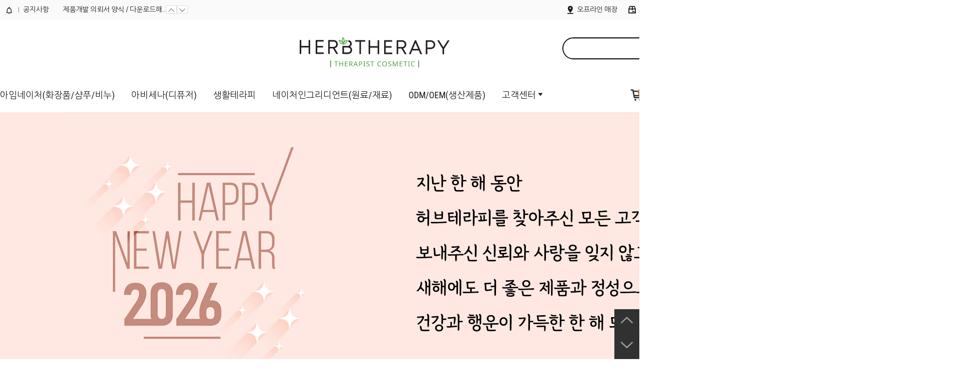

--- FILE ---
content_type: text/html; charset=UTF-8
request_url: http://www.herbtherapy.co.kr/html/mainm.html
body_size: 26978
content:

<!DOCTYPE html PUBLIC "-//W3C//DTD HTML 4.01//EN" "http://www.w3.org/TR/html4/strict.dtd">
<html>
<head>
<meta http-equiv="CONTENT-TYPE" content="text/html;charset=UTF-8">
<link rel="shortcut icon" href="/shopimages/herbther/favicon.ico" type="image/x-icon">
<link rel="apple-touch-icon-precomposed" href="/shopimages/herbther/mobile_web_icon.png" />
<meta name="referrer" content="no-referrer-when-downgrade" />
<meta name="description" content="자연 유래 화장품 아임네이처 브랜드 공식 쇼핑몰, 천연비누 ODM/OEM 생산 전문 herbtherapy" />
<meta name="keywords" content="허브테라피,아임네이처,샴푸,트리트먼트,헤어미스트,헤어오일,디퓨져,공동구매,천연비누,약산성비누,샴푸바,펫솝,세탁비누,비누생산,비누생산문의,디퓨저,디퓨저향,생활제품생산,OEM문의" />
<meta property="og:type" content="website" />
<meta property="og:url" content="http://www.herbtherapy.co.kr/html/mainm.html" />
<script>
    var mtom_default_data = {
        login : "N",
        page_type : "main",
    };
  var _msTracker = window._msTracker = window._msTracker || [];
  _msTracker.push(['setRequestMethod', 'POST']);
  _msTracker.push(['setCustomDimension', 1, JSON.stringify(mtom_default_data)]);
  _msTracker.push(['trackPageView']);
  _msTracker.push(['enableLinkTracking']);
  (function() {
    var u="https://mk-log.makeshop.co.kr";
    _msTracker.push(['setTrackerUrl', u+'/analytics/events']);
    _msTracker.push(['setSiteId', 'mk-herbther']);
    var d=document, g=d.createElement('script'), s=d.getElementsByTagName('script')[0];
    g.async=true; g.src=u+'/static/js/analytics.js'; s.parentNode.insertBefore(g,s);
  })();
</script>
<title>허브테라피</title>
<meta name="keywords” content="자연 유래 화장품 아임네이처 브랜드 공식 쇼핑몰, 천연비누 ODM/OEM 생산 전문 herbtherapy">
<meta name="naver-site-verification" content="b142a10575b62918cf28aeea37ccf8d40fb4ff1f" />


<link type="text/css" rel="stylesheet" href="/shopimages/herbther/template/work/15012/common.css?r=1745870188" /><meta name="robots" content="index,follow">
<meta property="og:type" content="천연비누 ODM/OEM 생산 전문">
<meta property="og:title" content="허브테라피">
<meta property="og:description" content="자연 유래 화장품 아임네이처 브랜드 공식 쇼핑몰, 천연비누 ODM/OEM 생산 전문 herbtherapy">
<meta property="og:image" content="https://www.herbtherapy.co.kr/shop/shopbrand.html?type=X&xcode=056">
<meta property="og:url" content="https://www.herbtherapy.co.kr/">


</head>
<script type="text/javascript" src="//wcs.naver.net/wcslog.js"></script>
<script type="text/javascript">
if (window.wcs) {
    if(!wcs_add) var wcs_add = {};
    wcs_add["wa"] = "s_a205b48d5a4";
    wcs.inflow('herbtherapy.co.kr');
    wcs_do();
}
</script>

<body>
<script type="text/javascript" src="/js/jquery-1.7.2.min.js"></script><script type="text/javascript" src="/js/lazyload.min.js"></script>
<script type="text/javascript">
function getCookiefss(name) {
    lims = document.cookie;
    var index = lims.indexOf(name + "=");
    if (index == -1) {
        return null;
    }
    index = lims.indexOf("=", index) + 1; // first character
    var endstr = lims.indexOf(';', index);
    if (endstr == -1) {
        endstr = lims.length; // last character
    }
    return unescape(lims.substring(index, endstr));
}
</script><script type="text/javascript">
var MOBILE_USE = '';
var DESIGN_VIEW = 'PC';

if (DESIGN_VIEW == 'RW' && typeof changeNaviTitleText == 'undefined') {
    // 상단 타이틀 변경
    function changeNaviTitleText(newText) {
        const naviTitleElement = document.querySelector('.navi-title span');
        if (naviTitleElement) {
            naviTitleElement.textContent = newText;
        }
    }
}
</script><script type="text/javascript" src="/js/flash.js"></script>
<script type="text/javascript" src="/js/neodesign/rightbanner.js"></script>
<script type="text/javascript" src="/js/bookmark.js"></script>
<link type="text/css" rel="stylesheet" href="/css/banner_list.css"/>
<link type="text/css" rel="stylesheet" href="/css/lib/swiper/swiper.min.css"/>

<style type="text/css">

.MS_search_word { }

</style>

<script type="text/javascript" src="/js/jquery-1.8.3.min.js"></script>
<script type="text/javascript" src="/js/lib/swiper/idangerous.swiper.2.7.6.min.js"></script>

<script type="text/javascript">

var pre_ORBAS = 'A';
var pre_min_amount = '1';
var pre_product_uid = '';
var pre_product_name = '';
var pre_product_price = '';
var pre_option_type = '';
var pre_option_display_type = '';
var pre_optionJsonData = '';
var IS_LOGIN = 'false';
var is_bulk = 'N';
var bulk_arr_info = [];
var pre_min_add_amount = '1';
var pre_max_amount = '100000';

    var is_unify_opt = '1' ? true : false; 
    var pre_baskethidden = 'A';

var is_unify_opt = true;
var ORBAS = 'A';
var min_amount = '1';
var min_add_amount = '1';
var max_amount = '100000';
var product_uid = '';
var product_name = '';
var product_price = '';
var option_type = '';
var option_display_type = '';
var is_dummy = null;
var is_exist = null;
var optionJsonData = '';
var view_member_only_price = '';
var IS_LOGIN = 'false';
var shop_language = 'kor';
var is_bulk = 'N';
var bulk_arr_info = [];
var use_option_limit = '';
var design_view = 'PC';

            var jq183 = jQuery.noConflict();

var db = 'herbther';
var baskethidden = 'A';
function hanashopfree() {
    
}

var viewsslmain="";
function clicksslmain(){
   if(!viewsslmain.closed && viewsslmain) viewsslmain.focus();
   else{
       viewsslmain = window.open("about:blank","viewsslmain","height=304,width=458,scrollbars=no");
       viewsslmain.document.write('<title>보안접속이란?</title>');
       viewsslmain.document.write('<style>\n');
       viewsslmain.document.write('body { background-color: #FFFFFF; font-family: "굴림"; font-size: x-small; } \n');
       viewsslmain.document.write('P {margin-top:2px;margin-bottom:2px;}\n');
       viewsslmain.document.write('</style>\n');
       viewsslmain.document.write('<body topmargin=0 leftmargin=0 marginleft=0 marginwidth=0>\n');
       viewsslmain.document.write('<a href="JavaScript:self.close()"><img src="/images/common/ssllogin_aboutimg.gif" align=absmiddle border=0 /></a>');
       viewsslmain.moveTo(100,100);
   }
}
function getCookie_mainm(name) {
    lims = document.cookie;
    var index = lims.indexOf(name + "=");
    if (index == -1) return null;
    index = lims.indexOf("=", index) + 1; // first character
    var endstr = lims.indexOf(";", index);
    if (endstr == -1) endstr = lims.length; // last character
    return unescape(lims.substring(index, endstr));
}

function get_page_id() {
    var query_string = window.location.search.substring(1);
    var vars  = query_string.split('&');
    for (i = 0; i < vars.length; i++) {
        tmp = vars[i].split('=');
        if (tmp[0] == 'page_id') { 
            return tmp[1];
        } 
    } 
    return 1;
}

</script>

<link type="text/css" rel="stylesheet" href="/shopimages/herbther/template/work/15012/main.css?t=202504290456" />
<script src="/js/jquery.bxslider.min.js"></script>
<script src="/js/swiper.min.js"></script>
<link rel="stylesheet" href="/css/swiper.min.css" />

 
<div id="wrap">
    
<link type="text/css" rel="stylesheet" href="/shopimages/herbther/template/work/15012/header.1.css?t=202504290456" />
<link rel="stylesheet" href="https://cdn1-aka.makeshop.co.kr/css/xeicon-2.3.3/xeicon.min.css">

<script src="/js/jquery.cookie.js"></script>
<script src="/js/jquery.bxslider.min.js"></script>

<!-- header -->
<div id="header">
        <div class="headerTop clear">
            <div class="headerWrap">
                <!-- 공지사항 --> 
                <dl class="hdNotice">
                    <dt><a href="/board/board.html?code=herbther_board5"><i class="xi-bell-o"></i> <span class="grBar"></span><span style="font-size: 14px;">공지사항</span></a></dt>
                    <dd>
                        <ul class="ntcSlide">
                             
                            <li> <a href="/board/board.html?code=herbther_board5&page=1&type=v&num1=999984&num2=00000&lock=N&flag=notice">2025년 연말 단축 근무 및 배송 일정...</a></li> 
                             
                            <li> <a href="/board/board.html?code=herbther_board5&page=1&type=v&num1=999998&num2=00000&lock=N&flag=notice">제품개발 의뢰서 양식 / 다운로드해...</a></li> 
                             
                        </ul> 
                        <div class="hdNoticeBtn">
                            <a href="#" class="prev"><i class="xi-angle-up-thin"></i></a>
                            <a href="#" class="next"><i class="xi-angle-down-thin"></i></a>                            
                        </div>
                    </dd>
                </dl>
                <!-- //공지사항 -->          
            
                <ul class="clear">
                        <li><a href="https://naver.me/xjLB0EWh" target="_blank"><i class="xi-maker-drop"></i> 오프라인 매장</a></li>
                        <li><a href="/shop/confirm_login.html?type=myorder"><i class="xi-box"></i> 주문확인</a></li> 
                                            <li><a href="/shop/member.html?type=login"><i class="xi-lock-o"></i> 회원가입/로그인</a></li>
                                    
                </ul>
            </div>
        </div>
        <div class="headerMid clear headerWrap">
            <div class="logoArea">
                <!-- 로고 -->
                 <!--<h1 class="logo"><a href="/index.html">허브테라피</a></h1>-->
                 <h1 class="logo"><a href="https://www.herbtherapy.co.kr"><img src="/design/herbther/modernism_skin/herbtherapy_logo1.png" alt="" width="300px"  title=""/></a></h1>
                <!-- // 로고 -->
            </div>
            <div class="searchArea">
            <div class="search">
                <form action="/shop/shopbrand.html" method="post" name="search">                    <fieldset>
                        <legend>상품 검색 폼</legend>
                        <input name="search" onkeydown="CheckKey_search();" value=""  class="MS_search_word" />                        <a href="javascript:search_submit();"><i class="xi-search"></i></a>
                    </fieldset>
                </form>            </div>
        </div><!-- //searchArea -->

        </div>
        <div class="headerGnb clear headerWrap">

            <!-- 카테고리 -->
            <div class="cateWrap">
                            <span class="tmenu">
                    <a href="/shop/shopbrand.html?type=X&xcode=054">아임네이처(화장품/샴푸/비누)</a>
                                        <ul class="depth2">
                         
                            <li><a href="/shop/shopbrand.html?type=M&xcode=054&mcode=001">클렌징</a></li>
                         
                            <li><a href="/shop/shopbrand.html?type=M&xcode=054&mcode=002">스킨케어</a></li>
                         
                            <li><a href="/shop/shopbrand.html?type=M&xcode=054&mcode=004">헤어케어</a></li>
                         
                            <li><a href="/shop/shopbrand.html?type=M&xcode=054&mcode=005">세트/기타</a></li>
                         
                            <li><a href="/shop/shopbrand.html?type=M&xcode=054&mcode=006">코밤</a></li>
                                            </ul>
                                    </span>
                            <span class="tmenu">
                    <a href="/shop/shopbrand.html?type=X&xcode=055">아비세나(디퓨저)</a>
                                        <ul class="depth2">
                         
                            <li><a href="/shop/shopbrand.html?type=M&xcode=055&mcode=001">디퓨저</a></li>
                                            </ul>
                                    </span>
                            <span class="tmenu">
                    <a href="/shop/shopbrand.html?type=Y&xcode=046">생활테라피</a>
                                        <ul class="depth2">
                         
                            <li><a href="/shop/shopbrand.html?type=N&xcode=046&mcode=001">허브차</a></li>
                         
                            <li><a href="/shop/shopbrand.html?type=N&xcode=046&mcode=002">베개</a></li>
                         
                            <li><a href="/shop/shopbrand.html?type=N&xcode=046&mcode=003">코밤</a></li>
                         
                            <li><a href="/shop/shopbrand.html?type=N&xcode=046&mcode=005">아로마오일</a></li>
                                            </ul>
                                    </span>
                            <span class="tmenu">
                    <a href="/shop/shopbrand.html?type=X&xcode=053"><a href="https://www.nature-ingredient.com/" target="_blank">네이처인그리디언트(원료/재료)</a></a>
                                    </span>
                            <span class="tmenu">
                    <a href="/shop/shopbrand.html?type=Y&xcode=044">ODM/OEM(생산제품)</a>
                                        <ul class="depth2">
                         
                            <li><a href="/shop/shopbrand.html?type=N&xcode=044&mcode=001">클렌징 솝</a></li>
                         
                            <li><a href="/shop/shopbrand.html?type=N&xcode=044&mcode=002">약산성 솝</a></li>
                         
                            <li><a href="/shop/shopbrand.html?type=N&xcode=044&mcode=003">헤어케어 솝</a></li>
                         
                            <li><a href="/shop/shopbrand.html?type=N&xcode=044&mcode=004">펫케어 솝</a></li>
                         
                            <li><a href="/shop/shopbrand.html?type=N&xcode=044&mcode=005">생활/기타</a></li>
                                            </ul>
                                    </span>
                        <span class="tmenu">
                <a href="#none">고객센터<i class="xi-caret-down-min"></i></a>
                <ul class="depth2">
                                            <li><a href="/board/board.html?code=herbther_image5">EVENT</a></li>
                                            <li><a href="/board/board.html?code=herbther_board5">공지사항</a></li>
                                            <li><a href="/board/board.html?code=herbther_board8">제품문의</a></li>
                                            <li><a href="/board/board.html?code=herbther_board11">OEM생산문의</a></li>
                                            <li><a href="/board/board.html?code=herbther_board9">REVIEW</a></li>
                                            <li><a href="/shop/reviewmore.html">상품후기</a></li>
                </ul>
            </span>
            </div>
            <!-- //카테고리 -->
            <div class="cartCount"><a href="/shop/basket.html"><i class="xi-cart-o"></i> <span id="user_basket_quantity" class="user_basket_quantity"></span></a></div>
            <div class="menuUser"><a href="/shop/member.html?type=mynewmain"><i class="xi-user-o"></i></a></div>
            <div class="menuAllBtn"><em>메뉴</em> <i class="xi-bars"></i></div>
        </div>
    
</div>
<!-- //header -->

<!-- 전체 메뉴 레이어 -->
<div class="allMenu">
    <div class="allMenuWrap">
        <a href="#none" class="closeBtn"><i class="xi-close-thin"></i></a>
        <div class="allMenuRow">
            <p class="allTitmenu">카테고리</p>
            <div class="allMenuList">        
                            <dl>
                    <dt><a href="/shop/shopbrand.html?type=X&xcode=054">아임네이처(화장품/샴푸/비누)</a></dt>
                                                            <dd><a href="/shop/shopbrand.html?type=M&xcode=054&mcode=001">클렌징</a></dd>
                                        <dd><a href="/shop/shopbrand.html?type=M&xcode=054&mcode=002">스킨케어</a></dd>
                                        <dd><a href="/shop/shopbrand.html?type=M&xcode=054&mcode=004">헤어케어</a></dd>
                                        <dd><a href="/shop/shopbrand.html?type=M&xcode=054&mcode=005">세트/기타</a></dd>
                                        <dd><a href="/shop/shopbrand.html?type=M&xcode=054&mcode=006">코밤</a></dd>
                                                        </dl>
                                            <dl>
                    <dt><a href="/shop/shopbrand.html?type=X&xcode=055">아비세나(디퓨저)</a></dt>
                                                            <dd><a href="/shop/shopbrand.html?type=M&xcode=055&mcode=001">디퓨저</a></dd>
                                                        </dl>
                                            <dl>
                    <dt><a href="/shop/shopbrand.html?type=Y&xcode=046">생활테라피</a></dt>
                                                            <dd><a href="/shop/shopbrand.html?type=N&xcode=046&mcode=001">허브차</a></dd>
                                        <dd><a href="/shop/shopbrand.html?type=N&xcode=046&mcode=002">베개</a></dd>
                                        <dd><a href="/shop/shopbrand.html?type=N&xcode=046&mcode=003">코밤</a></dd>
                                        <dd><a href="/shop/shopbrand.html?type=N&xcode=046&mcode=005">아로마오일</a></dd>
                                                        </dl>
                                            <dl>
                    <dt><a href="/shop/shopbrand.html?type=X&xcode=053"><a href="https://www.nature-ingredient.com/" target="_blank">네이처인그리디언트(원료/재료)</a></a></dt>
                                    </dl>
                                            <dl>
                    <dt><a href="/shop/shopbrand.html?type=Y&xcode=044">ODM/OEM(생산제품)</a></dt>
                                                            <dd><a href="/shop/shopbrand.html?type=N&xcode=044&mcode=001">클렌징 솝</a></dd>
                                        <dd><a href="/shop/shopbrand.html?type=N&xcode=044&mcode=002">약산성 솝</a></dd>
                                        <dd><a href="/shop/shopbrand.html?type=N&xcode=044&mcode=003">헤어케어 솝</a></dd>
                                        <dd><a href="/shop/shopbrand.html?type=N&xcode=044&mcode=004">펫케어 솝</a></dd>
                                        <dd><a href="/shop/shopbrand.html?type=N&xcode=044&mcode=005">생활/기타</a></dd>
                                                        </dl>
                                            <dl>
                    <dt><a href="/shop/shopbrand.html?type=O&xcode=015">개인결제창</a></dt>
                                    </dl>
                            </div>
        
            <div class="allMenuList">
                            
            </div>
         </div>  
         <div class="allMenuRow">
            <p class="allTitmenu">고객센터</p>
            <div class="allMenuList">   
                 <dl>
                                        <dd><a href="/board/board.html?code=herbther_image5">EVENT</a></dd>
                                        <dd><a href="/board/board.html?code=herbther_board5">공지사항</a></dd>
                                        <dd><a href="/board/board.html?code=herbther_board8">제품문의</a></dd>
                                        <dd><a href="/board/board.html?code=herbther_board11">OEM생산문의</a></dd>
                                        <dd><a href="/board/board.html?code=herbther_board9">REVIEW</a></dd>
                                        <dd><a href="/shop/reviewmore.html">상품후기</a></dd>
                </dl>
                <dl>
                    <dt><a href="/shop/member.html?type=mynewmain">마이페이지</a></dt>
                    <dd><a href="/shop/idinfo.html">내정보</a></dd>
                    <dd><a href="/shop/confirm_login.html?type=myorder">주문/배송</a></dd>
                    <dd><a href="/shop/mypage.html?mypage_type=mycoupon">쿠폰내역</a></dd>
                    <dd><a href="/shop/member.html?type=myreserve">적립금내역</a></dd>
                    <dd><a href="/shop/mypage.html?mypage_type=mywishlist">관심상품</a></dd>
                    <dd><a href="/shop/todaygoods.html">최근본상품</a></dd>
                </dl>
            </div>
        </div>
        <div class="csInfo">
            <p>
                <strong>010-7220-9754</strong> <span>|</span> 월 - 금 AM 09:30 ~ PM 05:30 <span>|</span> 토, 일, 공휴일 휴무
            </p>
        </div>
    </div>
</div>
<!-- // 전체메뉴 레이어 -->
<script type="text/javascript" src="/shopimages/herbther/template/work/15012/header.1.js?t=202504290456"></script>
   
    <div id="contentWrapper">  
    
          <!-- 메인 롤링 배너 시작 -->                        
        
              <!---->
             
          <!-- 메인 롤링 배너 끝 -->
            
          <div class="mainbanner">
                                 <div id="newBannerList_1" class="new-slider-wrap">
                    <ul class="slider-img">
                                            <li><a href="#none" target="_self" onclick="return false;"><img src="/shopimages/herbther/banner_1767331292_20260102142130php9aKBgO.jpg"></a></li>                    <li><a href="https://www.herbtherapy.co.kr/shop/shopbrand.html?type=M&xcode=054&mcode=002" target="_self" onclick=""><img src="/shopimages/herbther/banner_1760521623_20251015184700phpPG8Mym.jpg"></a></li>                    <li><a href="http://www.herbtherapy.co.kr/shop/shopdetail.html?branduid=1141297" target="_blank" onclick=""><img src="/shopimages/herbther/banner_1759066012_20250928214720phpeaX6dc.jpg"></a></li>                    <li><a href="https://www.herbtherapy.co.kr/shop/shopbrand.html?type=Y&xcode=044" target="_self" onclick=""><img src="/shopimages/herbther/banner_1741051801_20250304102959phpaxpvbP.jpg"></a></li>
                    </ul>
                    
                </div>          </div> 
                       
            <div class="mdWrap">
				<div class="mdArea clear">
					<!-- New Arrivals / 메인 신상품 -->
					<div class="mdPickWrap">
                        <!-- 신상품 갤러리 이미지 -->
						<div class="itemImg">
							<a href="#none"><img src="/design/herbther/modernism_skin/main_img/new_banner02.jpg"/></a>
						</div>
                        <!-- // 신상품 갤러리 이미지 -->
                        <div class="itemArea">
                            <p class="ttl">Selling brand products</p>
                            <div class="sliderArea">
                                <div class="mdPickSliderCnt swiper-container">
                                    <ul class="spSlider swiper-wrapper">
                                                                                <li class="list swiper-slide">
                                            <a href="/shop/shopdetail.html?branduid=3575266&search=&xcode=054&mcode=001&scode=&special=1&GfDT=aWp3UQ%3D%3D">
                                                <div class="thumb">
                                                    <img class="MS_prod_img_l" src="/shopimages/herbther/054001000022.jpg?1764909708" />
                                                                                                        <p class="prd-preview">
                                                        <a href="javascript:viewdetail('054001000022', '1', '');"><i class="xi-search"></i></a>
                                                    </p>
                                                                                                    </div>
                                                <div class="prd-info">	
                                                    <p class="prd-name">[리뉴얼] 아임네이처 허브테라피 블렌딩 숙성 솝바(라벤더)</p>
                                                    <p class="prd-price">
                                                                                                                                                                                                                                                        <del>22,000원</del> 
                                                                                                               
                                                               <span>18,000원</span>
                                                                                                                                                                        </p>
                                                </div>
                                            </a>
                                        </li>
                                                                                <li class="list swiper-slide">
                                            <a href="/shop/shopdetail.html?branduid=3573786&search=&xcode=054&mcode=002&scode=&special=1&GfDT=bmh%2FW10%3D">
                                                <div class="thumb">
                                                    <img class="MS_prod_img_l" src="/shopimages/herbther/054002000008.jpg?1765959748" />
                                                                                                        <p class="prd-preview">
                                                        <a href="javascript:viewdetail('054002000008', '1', '');"><i class="xi-search"></i></a>
                                                    </p>
                                                                                                    </div>
                                                <div class="prd-info">	
                                                    <p class="prd-name">[마스크팩2장증정] 아임네이처 시트러스 리프레시 헤어&바디 워시</p>
                                                    <p class="prd-price">
                                                                                                                                                                                                                                                        <del>27,000원</del> 
                                                                                                               
                                                               <span>22,000원</span>
                                                                                                                                                                        </p>
                                                </div>
                                            </a>
                                        </li>
                                                                                <li class="list swiper-slide">
                                            <a href="/shop/shopdetail.html?branduid=3573787&search=&xcode=054&mcode=002&scode=&special=1&GfDT=bm13Uw%3D%3D">
                                                <div class="thumb">
                                                    <img class="MS_prod_img_l" src="/shopimages/herbther/054002000007.jpg?1765959704" />
                                                                                                        <p class="prd-preview">
                                                        <a href="javascript:viewdetail('054002000007', '1', '');"><i class="xi-search"></i></a>
                                                    </p>
                                                                                                    </div>
                                                <div class="prd-info">	
                                                    <p class="prd-name">[마스크팩2장증정] 아임네이처 시트러스 리프레시 페이스&바디 로션</p>
                                                    <p class="prd-price">
                                                                                                                                                                                                                                                        <del>27,000원</del> 
                                                                                                               
                                                               <span>22,000원</span>
                                                                                                                                                                        </p>
                                                </div>
                                            </a>
                                        </li>
                                                                                <li class="list swiper-slide">
                                            <a href="/shop/shopdetail.html?branduid=1141537&search=&xcode=054&mcode=001&scode=&special=1&GfDT=bGp3Ug%3D%3D">
                                                <div class="thumb">
                                                    <img class="MS_prod_img_l" src="/shopimages/herbther/054001000009.jpg?1756111752" />
                                                                                                        <p class="prd-preview">
                                                        <a href="javascript:viewdetail('054001000009', '1', '');"><i class="xi-search"></i></a>
                                                    </p>
                                                                                                    </div>
                                                <div class="prd-info">	
                                                    <p class="prd-name">아임네이처 허브테라피 블렌딩 숙성 솝바(바나나)</p>
                                                    <p class="prd-price">
                                                                                                                                                                                                                                                        <del>22,000원</del> 
                                                                                                               
                                                               <span>18,000원</span>
                                                                                                                                                                        </p>
                                                </div>
                                            </a>
                                        </li>
                                                                                <li class="list swiper-slide">
                                            <a href="/shop/shopdetail.html?branduid=1140173&search=&xcode=054&mcode=001&scode=&special=1&GfDT=ZmV5">
                                                <div class="thumb">
                                                    <img class="MS_prod_img_l" src="/shopimages/herbther/054001000008.jpg?1707364256" />
                                                                                                        <p class="prd-preview">
                                                        <a href="javascript:viewdetail('054001000008', '1', '');"><i class="xi-search"></i></a>
                                                    </p>
                                                                                                    </div>
                                                <div class="prd-info">	
                                                    <p class="prd-name">[1+1행사] 아임네이처 멘톨 바디바</p>
                                                    <p class="prd-price">
                                                                                                                                                                                                                                   
                                                               <span>10,000원</span>
                                                                                                                                                                        </p>
                                                </div>
                                            </a>
                                        </li>
                                                                                <li class="list swiper-slide">
                                            <a href="/shop/shopdetail.html?branduid=1141052&search=&xcode=054&mcode=004&scode=&special=1&GfDT=Z2d3VA%3D%3D">
                                                <div class="thumb">
                                                    <img class="MS_prod_img_l" src="/shopimages/herbther/054004000010.jpg?1763515859" />
                                                                                                        <p class="prd-preview">
                                                        <a href="javascript:viewdetail('054004000010', '1', '');"><i class="xi-search"></i></a>
                                                    </p>
                                                                                                    </div>
                                                <div class="prd-info">	
                                                    <p class="prd-name">[3+1행사] 아임 네이처 108 라벤더 샴푸바 120g</p>
                                                    <p class="prd-price">
                                                                                                                                                                                                                                                        <del>18,000원</del> 
                                                                                                               
                                                               <span>13,000원</span>
                                                                                                                                                                        </p>
                                                </div>
                                            </a>
                                        </li>
                                                                                <li class="list swiper-slide">
                                            <a href="/shop/shopdetail.html?branduid=1139858&search=&xcode=054&mcode=001&scode=&special=1&GfDT=bm97W1o%3D">
                                                <div class="thumb">
                                                    <img class="MS_prod_img_l" src="/shopimages/herbther/054001000007.jpg?1707364440" />
                                                                                                        <p class="prd-preview">
                                                        <a href="javascript:viewdetail('054001000007', '1', '');"><i class="xi-search"></i></a>
                                                    </p>
                                                                                                    </div>
                                                <div class="prd-info">	
                                                    <p class="prd-name">[3+1행사] 아임네이처 pH 밸런스 올케어 클렌징바</p>
                                                    <p class="prd-price">
                                                                                                                                                                                                                                                        <del>18,000원</del> 
                                                                                                               
                                                               <span>13,000원</span>
                                                                                                                                                                        </p>
                                                </div>
                                            </a>
                                        </li>
                                                                                <li class="list swiper-slide">
                                            <a href="/shop/shopdetail.html?branduid=1139861&search=&xcode=054&mcode=004&scode=&special=1&GfDT=bm57W1s%3D">
                                                <div class="thumb">
                                                    <img class="MS_prod_img_l" src="/shopimages/herbther/054004000005.jpg?1707364316" />
                                                                                                        <p class="prd-preview">
                                                        <a href="javascript:viewdetail('054004000005', '1', '');"><i class="xi-search"></i></a>
                                                    </p>
                                                                                                    </div>
                                                <div class="prd-info">	
                                                    <p class="prd-name">[1+1행사] 아임네이처 트리트먼트바 80g</p>
                                                    <p class="prd-price">
                                                                                                                                                                                                                                                        <del>14,000원</del> 
                                                                                                               
                                                               <span>10,000원</span>
                                                                                                                                                                        </p>
                                                </div>
                                            </a>
                                        </li>
                                                                                <li class="list swiper-slide">
                                            <a href="/shop/shopdetail.html?branduid=1139857&search=&xcode=054&mcode=004&scode=&special=1&GfDT=bml8W1Q%3D">
                                                <div class="thumb">
                                                    <img class="MS_prod_img_l" src="/shopimages/herbther/054004000004.jpg?1707364465" />
                                                                                                        <p class="prd-preview">
                                                        <a href="javascript:viewdetail('054004000004', '1', '');"><i class="xi-search"></i></a>
                                                    </p>
                                                                                                    </div>
                                                <div class="prd-info">	
                                                    <p class="prd-name">[3+1행사] 아임네이처 pH 밸런스 샴푸바</p>
                                                    <p class="prd-price">
                                                                                                                                                                                                                                                        <del>18,000원</del> 
                                                                                                               
                                                               <span>13,000원</span>
                                                                                                                                                                        </p>
                                                </div>
                                            </a>
                                        </li>
                                                                                <li class="list swiper-slide">
                                            <a href="/shop/shopdetail.html?branduid=1141050&search=&xcode=054&mcode=004&scode=&special=1&GfDT=aWh3WA%3D%3D">
                                                <div class="thumb">
                                                    <img class="MS_prod_img_l" src="/shopimages/herbther/054004000009.jpg?1765960988" />
                                                                                                        <p class="prd-preview">
                                                        <a href="javascript:viewdetail('054004000009', '1', '');"><i class="xi-search"></i></a>
                                                    </p>
                                                                                                    </div>
                                                <div class="prd-info">	
                                                    <p class="prd-name">아임 네이처 108 라벤더 헤어 오일 50ml</p>
                                                    <p class="prd-price">
                                                                                                                                                                                                                                                        <del>20,000원</del> 
                                                                                                               
                                                               <span>18,000원</span>
                                                                                                                                                                        </p>
                                                </div>
                                            </a>
                                        </li>
                                                                                <li class="list swiper-slide">
                                            <a href="/shop/shopdetail.html?branduid=1141049&search=&xcode=054&mcode=004&scode=&special=1&GfDT=bmt8W11E">
                                                <div class="thumb">
                                                    <img class="MS_prod_img_l" src="/shopimages/herbther/054004000008.jpg?1765960935" />
                                                                                                        <p class="prd-preview">
                                                        <a href="javascript:viewdetail('054004000008', '1', '');"><i class="xi-search"></i></a>
                                                    </p>
                                                                                                    </div>
                                                <div class="prd-info">	
                                                    <p class="prd-name">아임 네이처 108 라벤더 헤어 미스트 100ml</p>
                                                    <p class="prd-price">
                                                                                                                                                                                                                                                        <del>15,000원</del> 
                                                                                                               
                                                               <span>13,500원</span>
                                                                                                                                                                        </p>
                                                </div>
                                            </a>
                                        </li>
                                                                                <li class="list swiper-slide">
                                            <a href="/shop/shopdetail.html?branduid=1141047&search=&xcode=054&mcode=004&scode=&special=1&GfDT=bml%2FW11F">
                                                <div class="thumb">
                                                    <img class="MS_prod_img_l" src="/shopimages/herbther/054004000006.jpg?1765955356" />
                                                                                                        <p class="prd-preview">
                                                        <a href="javascript:viewdetail('054004000006', '1', '');"><i class="xi-search"></i></a>
                                                    </p>
                                                                                                    </div>
                                                <div class="prd-info">	
                                                    <p class="prd-name">아임 네이처 108 라벤더 샴푸 300ml</p>
                                                    <p class="prd-price">
                                                                                                                                                                                                                                                        <del>28,000원</del> 
                                                                                                               
                                                               <span>25,000원</span>
                                                                                                                                                                        </p>
                                                </div>
                                            </a>
                                        </li>
                                                                            </ul>
                                </div>
                                <div class="mdPick_pagination"></div>
                            </div>
                        </div>
					</div>
					<!-- // New Arrivals  롤링상품진열 끝 -->
                </div>
             </div>              
             
            <!--  추천 상품  -->
            <div class="mainItemWrap">
                <div class="item-wrap">
                    <div class="item-cont clear">
                                                   <dl class="item-list">
                                <dt class="thumb">
                                    <a href="/shop/shopdetail.html?branduid=3573788&search=&xcode=054&mcode=002&scode=&special=3&GfDT=bm50W1w%3D"><img class="MS_prod_img_l" src="/shopimages/herbther/054002000009.jpg?1765959673" /></a>
									<div class="prd-preview">
                                    		                                <a href="javascript:viewdetail('054002000009', '1', '');"><i class="xi-search"></i></a>
                                                                        </div>
                                </dt>
                                <dd>
                                <ul>
                                                                        <li class="prd-name">[마스크팩1세트증정] 아임네이처 시트러스 리프레시 바디워시 + 바디로션 <span class='MK-product-icons'><img src='/shopimages/herbther/prod_icons/1292' class='MK-product-icon-3' /><img src='/shopimages/herbther/prod_icons/1303' class='MK-product-icon-4' /></span></li>
                                    <li class="prd-subname"></li>
                                    <li class="prd-price">
                                                                                                                          
                                                                                                <del>54,000원</del> 
                                                                                                
                                                                                               <span class="dcPercent">26%</span>
                                                                                                
                                               
                                           
                                                <span>40,000원</span>
                                                                                                                        </li>
                                </ul>
                                </dd>
                            </dl>
                                                                                <dl class="item-list">
                                <dt class="thumb">
                                    <a href="/shop/shopdetail.html?branduid=1142820&search=&xcode=054&mcode=005&scode=&special=3&GfDT=bm97W10%3D"><img class="MS_prod_img_l" src="/shopimages/herbther/054005000011.jpg?1765959967" /></a>
									<div class="prd-preview">
                                    		                                <a href="javascript:viewdetail('054005000011', '1', '');"><i class="xi-search"></i></a>
                                                                        </div>
                                </dt>
                                <dd>
                                <ul>
                                                                        <li class="prd-name">아임 네이처 108 라벤더 헤어케어 4종 세트 <span class='MK-product-icons'><img src='/shopimages/herbther/prod_icons/1296' class='MK-product-icon-4' /><img src='/shopimages/herbther/prod_icons/1308' class='MK-product-icon-5' /><img src='/shopimages/herbther/prod_icons/1313' class='MK-product-icon-6' /></span></li>
                                    <li class="prd-subname"></li>
                                    <li class="prd-price">
                                                                                                                          
                                                                                                <del>93,000원</del> 
                                                                                                
                                                                                               <span class="dcPercent">30%</span>
                                                                                                
                                               
                                           
                                                <span>65,000원</span>
                                                                                                                        </li>
                                </ul>
                                </dd>
                            </dl>
                                                                                <dl class="item-list">
                                <dt class="thumb">
                                    <a href="/shop/shopdetail.html?branduid=1141297&search=&xcode=037&mcode=001&scode=&special=3&GfDT=aG13Uw%3D%3D"><img class="MS_prod_img_l" src="/shopimages/herbther/037001000001.jpg?1738660666" /></a>
									<div class="prd-preview">
                                    		                                <a href="javascript:viewdetail('037001000001', '1', '');"><i class="xi-search"></i></a>
                                                                        </div>
                                </dt>
                                <dd>
                                <ul>
                                                                        <li class="prd-name">[향낭주머니증정] 닥터알리 프리미엄 허브 차 <span class='MK-product-icons'><img src='/images/common/prod_icons/19' class='MK-product-icon-1' /><img src='/shopimages/herbther/prod_icons/850' class='MK-product-icon-3' /></span></li>
                                    <li class="prd-subname"></li>
                                    <li class="prd-price">
                                                                                                                          
                                                                                                <del>120,000원</del> 
                                                                                                
                                                                                               <span class="dcPercent">50%</span>
                                                                                                
                                               
                                           
                                                <span>60,000원</span>
                                                                                                                        </li>
                                </ul>
                                </dd>
                            </dl>
                                                                                <dl class="item-list">
                                <dt class="thumb">
                                    <a href="/shop/shopdetail.html?branduid=1141290&search=&xcode=037&mcode=002&scode=&special=3&GfDT=bmx5W18%3D"><img class="MS_prod_img_l" src="/shopimages/herbther/037002000002.jpg?1749799061" /></a>
									<div class="prd-preview">
                                    		                                <a href="javascript:viewdetail('037002000002', '1', '');"><i class="xi-search"></i></a>
                                                                        </div>
                                </dt>
                                <dd>
                                <ul>
                                                                        <li class="prd-name">[향낭주머니증정] 유기농 아로마테라피 허브 베개 <span class='MK-product-icons'><img src='/shopimages/herbther/prod_icons/850' class='MK-product-icon-3' /><img src='/shopimages/herbther/prod_icons/1308' class='MK-product-icon-4' /></span></li>
                                    <li class="prd-subname"></li>
                                    <li class="prd-price">
                                                                                                                          
                                                                                                <del>120,000원</del> 
                                                                                                
                                                                                               <span class="dcPercent">46%</span>
                                                                                                
                                               
                                           
                                                <span>65,000원</span>
                                                                                                                        </li>
                                </ul>
                                </dd>
                            </dl>
                                                    </div><div class="item-cont">
                                                                                <dl class="item-list">
                                <dt class="thumb">
                                    <a href="/shop/shopdetail.html?branduid=1141051&search=&xcode=054&mcode=002&scode=&special=3&GfDT=aGx3VQ%3D%3D"><img class="MS_prod_img_l" src="/shopimages/herbther/054002000006.jpg?1763515894" /></a>
									<div class="prd-preview">
                                    		                                <a href="javascript:viewdetail('054002000006', '1', '');"><i class="xi-search"></i></a>
                                                                        </div>
                                </dt>
                                <dd>
                                <ul>
                                                                        <li class="prd-name">아임 네이처 108 라벤더 솔루션 마스크 (27ml X 5ea) <span class='MK-product-icons'><img src='/images/common/prod_icons/24' class='MK-product-icon-1' /></span></li>
                                    <li class="prd-subname"></li>
                                    <li class="prd-price">
                                                                                                                          
                                                                                                <del>18,000원</del> 
                                                                                                
                                                                                               <span class="dcPercent">31%</span>
                                                                                                
                                               
                                           
                                                <span>12,500원</span>
                                                                                                                        </li>
                                </ul>
                                </dd>
                            </dl>
                                                                                <dl class="item-list">
                                <dt class="thumb">
                                    <a href="/shop/shopdetail.html?branduid=1142821&search=&xcode=054&mcode=005&scode=&special=3&GfDT=a2Z3VA%3D%3D"><img class="MS_prod_img_l" src="/shopimages/herbther/054005000012.jpg?1765960269" /></a>
									<div class="prd-preview">
                                    		                                <a href="javascript:viewdetail('054005000012', '1', '');"><i class="xi-search"></i></a>
                                                                        </div>
                                </dt>
                                <dd>
                                <ul>
                                                                        <li class="prd-name">아임 네이처 108 라벤더 샴푸+트리트먼트 세트 <span class='MK-product-icons'><img src='/images/common/prod_icons/24' class='MK-product-icon-1' /></span></li>
                                    <li class="prd-subname"></li>
                                    <li class="prd-price">
                                                                                                                          
                                                                                                <del>58,000원</del> 
                                                                                                
                                                                                               <span class="dcPercent">22%</span>
                                                                                                
                                               
                                           
                                                <span>45,000원</span>
                                                                                                                        </li>
                                </ul>
                                </dd>
                            </dl>
                                                                                <dl class="item-list">
                                <dt class="thumb">
                                    <a href="/shop/shopdetail.html?branduid=1139858&search=&xcode=054&mcode=001&scode=&special=3&GfDT=aW53Vw%3D%3D"><img class="MS_prod_img_l" src="/shopimages/herbther/054001000007.jpg?1707364440" /></a>
									<div class="prd-preview">
                                    		                                <a href="javascript:viewdetail('054001000007', '1', '');"><i class="xi-search"></i></a>
                                                                        </div>
                                </dt>
                                <dd>
                                <ul>
                                                                        <li class="prd-name">[3+1행사] 아임네이처 pH 밸런스 올케어 클렌징바 <span class='MK-product-icons'><img src='/shopimages/herbther/prod_icons/1307' class='MK-product-icon-2' /></span></li>
                                    <li class="prd-subname"></li>
                                    <li class="prd-price">
                                                                                                                          
                                                                                                <del>18,000원</del> 
                                                                                                
                                                                                               <span class="dcPercent">28%</span>
                                                                                                
                                               
                                           
                                                <span>13,000원</span>
                                                                                                                        </li>
                                </ul>
                                </dd>
                            </dl>
                                                                                <dl class="item-list">
                                <dt class="thumb">
                                    <a href="/shop/shopdetail.html?branduid=1140515&search=&xcode=054&mcode=005&scode=&special=3&GfDT=bWZ3Vg%3D%3D"><img class="MS_prod_img_l" src="/shopimages/herbther/054005000005.jpg?1725249842" /></a>
									<div class="prd-preview">
                                    		                                <a href="javascript:viewdetail('054005000005', '1', '');"><i class="xi-search"></i></a>
                                                                        </div>
                                </dt>
                                <dd>
                                <ul>
                                                                        <li class="prd-name">[세트할인전]아임네이처 클렌징바 3종세트 <span class='MK-product-icons'><img src='/shopimages/herbther/prod_icons/1304' class='MK-product-icon-2' /></span></li>
                                    <li class="prd-subname"></li>
                                    <li class="prd-price">
                                                                                                                          
                                                                                                <del>54,000원</del> 
                                                                                                
                                                                                               <span class="dcPercent">41%</span>
                                                                                                
                                               
                                           
                                                <span>32,000원</span>
                                                                                                                        </li>
                                </ul>
                                </dd>
                            </dl>
                                                    </div><div class="item-cont">
                                                                                <dl class="item-list">
                                <dt class="thumb">
                                    <a href="/shop/shopdetail.html?branduid=1140516&search=&xcode=054&mcode=005&scode=&special=3&GfDT=bmt8W1Q%3D"><img class="MS_prod_img_l" src="/shopimages/herbther/054005000006.jpg?1725249887" /></a>
									<div class="prd-preview">
                                    		                                <a href="javascript:viewdetail('054005000006', '1', '');"><i class="xi-search"></i></a>
                                                                        </div>
                                </dt>
                                <dd>
                                <ul>
                                                                        <li class="prd-name">[세트할인전]아임네이처 클렌징바 4종세트 <span class='MK-product-icons'><img src='/shopimages/herbther/prod_icons/1304' class='MK-product-icon-2' /></span></li>
                                    <li class="prd-subname"></li>
                                    <li class="prd-price">
                                                                                                                          
                                                                                                <del>64,000원</del> 
                                                                                                
                                                                                               <span class="dcPercent">41%</span>
                                                                                                
                                               
                                           
                                                <span>38,000원</span>
                                                                                                                        </li>
                                </ul>
                                </dd>
                            </dl>
                                                                                <dl class="item-list">
                                <dt class="thumb">
                                    <a href="/shop/shopdetail.html?branduid=1142092&search=&xcode=054&mcode=005&scode=&special=3&GfDT=Z2Z3WA%3D%3D"><img class="MS_prod_img_l" src="/shopimages/herbther/054005000009.jpg?1725255214" /></a>
									<div class="prd-preview">
                                    		                                <a href="javascript:viewdetail('054005000009', '1', '');"><i class="xi-search"></i></a>
                                                                        </div>
                                </dt>
                                <dd>
                                <ul>
                                                                        <li class="prd-name">아임네이처 108 라벤더 시리즈 6종 세트 <span class='MK-product-icons'><img src='/shopimages/herbther/prod_icons/1304' class='MK-product-icon-3' /><img src='/shopimages/herbther/prod_icons/1308' class='MK-product-icon-4' /></span></li>
                                    <li class="prd-subname"></li>
                                    <li class="prd-price">
                                                                                                                          
                                                                                                <del>129,000원</del> 
                                                                                                
                                                                                               <span class="dcPercent">40%</span>
                                                                                                
                                               
                                           
                                                <span>77,000원</span>
                                                                                                                        </li>
                                </ul>
                                </dd>
                            </dl>
                                                                                <dl class="item-list">
                                <dt class="thumb">
                                    <a href="/shop/shopdetail.html?branduid=1140173&search=&xcode=054&mcode=001&scode=&special=3&GfDT=bml8W11E"><img class="MS_prod_img_l" src="/shopimages/herbther/054001000008.jpg?1707364256" /></a>
									<div class="prd-preview">
                                    		                                <a href="javascript:viewdetail('054001000008', '1', '');"><i class="xi-search"></i></a>
                                                                        </div>
                                </dt>
                                <dd>
                                <ul>
                                                                        <li class="prd-name">[1+1행사] 아임네이처 멘톨 바디바 <span class='MK-product-icons'><img src='/shopimages/herbther/prod_icons/1307' class='MK-product-icon-2' /></span></li>
                                    <li class="prd-subname"></li>
                                    <li class="prd-price">
                                                                                                                          
                                                                                            
                                                                                           
                                               
                                           
                                                <span>10,000원</span>
                                                                                                                        </li>
                                </ul>
                                </dd>
                            </dl>
                                                                                <dl class="item-list">
                                <dt class="thumb">
                                    <a href="/shop/shopdetail.html?branduid=1139857&search=&xcode=054&mcode=004&scode=&special=3&GfDT=bGd3UF0%3D"><img class="MS_prod_img_l" src="/shopimages/herbther/054004000004.jpg?1707364465" /></a>
									<div class="prd-preview">
                                    		                                <a href="javascript:viewdetail('054004000004', '1', '');"><i class="xi-search"></i></a>
                                                                        </div>
                                </dt>
                                <dd>
                                <ul>
                                                                        <li class="prd-name">[3+1행사] 아임네이처 pH 밸런스 샴푸바 <span class='MK-product-icons'><img src='/shopimages/herbther/prod_icons/1307' class='MK-product-icon-2' /></span></li>
                                    <li class="prd-subname"></li>
                                    <li class="prd-price">
                                                                                                                          
                                                                                                <del>18,000원</del> 
                                                                                                
                                                                                               <span class="dcPercent">28%</span>
                                                                                                
                                               
                                           
                                                <span>13,000원</span>
                                                                                                                        </li>
                                </ul>
                                </dd>
                            </dl>
                                                    </div><div class="item-cont">
                                                                                <dl class="item-list">
                                <dt class="thumb">
                                    <a href="/shop/shopdetail.html?branduid=1139861&search=&xcode=054&mcode=004&scode=&special=3&GfDT=Z2l3UF4%3D"><img class="MS_prod_img_l" src="/shopimages/herbther/054004000005.jpg?1707364316" /></a>
									<div class="prd-preview">
                                    		                                <a href="javascript:viewdetail('054004000005', '1', '');"><i class="xi-search"></i></a>
                                                                        </div>
                                </dt>
                                <dd>
                                <ul>
                                                                        <li class="prd-name">[1+1행사] 아임네이처 트리트먼트바 80g <span class='MK-product-icons'></span></li>
                                    <li class="prd-subname"></li>
                                    <li class="prd-price">
                                                                                                                          
                                                                                                <del>14,000원</del> 
                                                                                                
                                                                                               <span class="dcPercent">29%</span>
                                                                                                
                                               
                                           
                                                <span>10,000원</span>
                                                                                                                        </li>
                                </ul>
                                </dd>
                            </dl>
                                                                                <dl class="item-list">
                                <dt class="thumb">
                                    <a href="/shop/shopdetail.html?branduid=1141052&search=&xcode=054&mcode=004&scode=&special=3&GfDT=bmp4W11H"><img class="MS_prod_img_l" src="/shopimages/herbther/054004000010.jpg?1763515859" /></a>
									<div class="prd-preview">
                                    		                                <a href="javascript:viewdetail('054004000010', '1', '');"><i class="xi-search"></i></a>
                                                                        </div>
                                </dt>
                                <dd>
                                <ul>
                                                                        <li class="prd-name">[3+1행사] 아임 네이처 108 라벤더 샴푸바 120g <span class='MK-product-icons'><img src='/images/common/prod_icons/24' class='MK-product-icon-1' /></span></li>
                                    <li class="prd-subname"></li>
                                    <li class="prd-price">
                                                                                                                          
                                                                                                <del>18,000원</del> 
                                                                                                
                                                                                               <span class="dcPercent">28%</span>
                                                                                                
                                               
                                           
                                                <span>13,000원</span>
                                                                                                                        </li>
                                </ul>
                                </dd>
                            </dl>
                                                                                <dl class="item-list">
                                <dt class="thumb">
                                    <a href="/shop/shopdetail.html?branduid=1141047&search=&xcode=054&mcode=004&scode=&special=3&GfDT=aWx3UFg%3D"><img class="MS_prod_img_l" src="/shopimages/herbther/054004000006.jpg?1765955356" /></a>
									<div class="prd-preview">
                                    		                                <a href="javascript:viewdetail('054004000006', '1', '');"><i class="xi-search"></i></a>
                                                                        </div>
                                </dt>
                                <dd>
                                <ul>
                                                                        <li class="prd-name">아임 네이처 108 라벤더 샴푸 300ml <span class='MK-product-icons'></span></li>
                                    <li class="prd-subname"></li>
                                    <li class="prd-price">
                                                                                                                          
                                                                                                <del>28,000원</del> 
                                                                                                
                                                                                               <span class="dcPercent">11%</span>
                                                                                                
                                               
                                           
                                                <span>25,000원</span>
                                                                                                                        </li>
                                </ul>
                                </dd>
                            </dl>
                                                                                <dl class="item-list">
                                <dt class="thumb">
                                    <a href="/shop/shopdetail.html?branduid=1141048&search=&xcode=054&mcode=004&scode=&special=3&GfDT=bmp4W11B"><img class="MS_prod_img_l" src="/shopimages/herbther/054004000007.jpg?1765955722" /></a>
									<div class="prd-preview">
                                    		                                <a href="javascript:viewdetail('054004000007', '1', '');"><i class="xi-search"></i></a>
                                                                        </div>
                                </dt>
                                <dd>
                                <ul>
                                                                        <li class="prd-name">아임 네이처 108 라벤더 트리트먼트 300ml <span class='MK-product-icons'></span></li>
                                    <li class="prd-subname"></li>
                                    <li class="prd-price">
                                                                                                                          
                                                                                                <del>30,000원</del> 
                                                                                                
                                                                                               <span class="dcPercent">10%</span>
                                                                                                
                                               
                                           
                                                <span>27,000원</span>
                                                                                                                        </li>
                                </ul>
                                </dd>
                            </dl>
                                                    </div><div class="item-cont">
                                                                                <dl class="item-list">
                                <dt class="thumb">
                                    <a href="/shop/shopdetail.html?branduid=1141049&search=&xcode=054&mcode=004&scode=&special=3&GfDT=bmt3UFo%3D"><img class="MS_prod_img_l" src="/shopimages/herbther/054004000008.jpg?1765960935" /></a>
									<div class="prd-preview">
                                    		                                <a href="javascript:viewdetail('054004000008', '1', '');"><i class="xi-search"></i></a>
                                                                        </div>
                                </dt>
                                <dd>
                                <ul>
                                                                        <li class="prd-name">아임 네이처 108 라벤더 헤어 미스트 100ml <span class='MK-product-icons'><img src='/images/common/prod_icons/24' class='MK-product-icon-1' /></span></li>
                                    <li class="prd-subname"></li>
                                    <li class="prd-price">
                                                                                                                          
                                                                                                <del>15,000원</del> 
                                                                                                
                                                                                               <span class="dcPercent">10%</span>
                                                                                                
                                               
                                           
                                                <span>13,500원</span>
                                                                                                                        </li>
                                </ul>
                                </dd>
                            </dl>
                                                                                <dl class="item-list">
                                <dt class="thumb">
                                    <a href="/shop/shopdetail.html?branduid=1141050&search=&xcode=054&mcode=004&scode=&special=3&GfDT=a2t3UFs%3D"><img class="MS_prod_img_l" src="/shopimages/herbther/054004000009.jpg?1765960988" /></a>
									<div class="prd-preview">
                                    		                                <a href="javascript:viewdetail('054004000009', '1', '');"><i class="xi-search"></i></a>
                                                                        </div>
                                </dt>
                                <dd>
                                <ul>
                                                                        <li class="prd-name">아임 네이처 108 라벤더 헤어 오일 50ml <span class='MK-product-icons'><img src='/images/common/prod_icons/24' class='MK-product-icon-1' /></span></li>
                                    <li class="prd-subname"></li>
                                    <li class="prd-price">
                                                                                                                          
                                                                                                <del>20,000원</del> 
                                                                                                
                                                                                               <span class="dcPercent">10%</span>
                                                                                                
                                               
                                           
                                                <span>18,000원</span>
                                                                                                                        </li>
                                </ul>
                                </dd>
                            </dl>
                                                                                <dl class="item-list">
                                <dt class="thumb">
                                    <a href="/shop/shopdetail.html?branduid=1141537&search=&xcode=054&mcode=001&scode=&special=3&GfDT=bm91W11M"><img class="MS_prod_img_l" src="/shopimages/herbther/054001000009.jpg?1756111752" /></a>
									<div class="prd-preview">
                                    		                                <a href="javascript:viewdetail('054001000009', '1', '');"><i class="xi-search"></i></a>
                                                                        </div>
                                </dt>
                                <dd>
                                <ul>
                                                                        <li class="prd-name">아임네이처 허브테라피 블렌딩 숙성 솝바(바나나) <span class='MK-product-icons'></span></li>
                                    <li class="prd-subname"></li>
                                    <li class="prd-price">
                                                                                                                          
                                                                                                <del>22,000원</del> 
                                                                                                
                                                                                               <span class="dcPercent">18%</span>
                                                                                                
                                               
                                           
                                                <span>18,000원</span>
                                                                                                                        </li>
                                </ul>
                                </dd>
                            </dl>
                                                                                <dl class="item-list">
                                <dt class="thumb">
                                    <a href="/shop/shopdetail.html?branduid=1143338&search=&xcode=037&mcode=002&scode=&special=3&GfDT=bm98W11N"><img class="MS_prod_img_l" src="/shopimages/herbther/037002000004.jpg?1741678156" /></a>
									<div class="prd-preview">
                                    		                                <a href="javascript:viewdetail('037002000004', '1', '');"><i class="xi-search"></i></a>
                                                                        </div>
                                </dt>
                                <dd>
                                <ul>
                                                                        <li class="prd-name">New 유기농 순면 베개 커버 <span class='MK-product-icons'></span></li>
                                    <li class="prd-subname"></li>
                                    <li class="prd-price">
                                                                                                                          
                                                                                                <del>16,000원</del> 
                                                                                                
                                                                                               <span class="dcPercent">25%</span>
                                                                                                
                                               
                                           
                                                <span>12,000원</span>
                                                                                                                        </li>
                                </ul>
                                </dd>
                            </dl>
                                                    </div><div class="item-cont">
                                                                                <dl class="item-list">
                                <dt class="thumb">
                                    <a href="/shop/shopdetail.html?branduid=1143325&search=&xcode=037&mcode=002&scode=&special=3&GfDT=a253U1w%3D"><img class="MS_prod_img_l" src="/shopimages/herbther/037002000003.jpg?1741599920" /></a>
									<div class="prd-preview">
                                    		                                <a href="javascript:viewdetail('037002000003', '1', '');"><i class="xi-search"></i></a>
                                                                        </div>
                                </dt>
                                <dd>
                                <ul>
                                                                        <li class="prd-name">허브 베개(리필용) - 유기농 허브 믹스 300g <span class='MK-product-icons'></span></li>
                                    <li class="prd-subname"></li>
                                    <li class="prd-price">
                                                                                                                          
                                                                                            
                                                                                           
                                               
                                           
                                                <span>13,000원</span>
                                                                                                                        </li>
                                </ul>
                                </dd>
                            </dl>
                                                                                <dl class="item-list">
                                <dt class="thumb">
                                    <a href="/shop/shopdetail.html?branduid=1141260&search=&xcode=037&mcode=005&scode=&special=3&GfDT=aWZ3U10%3D"><img class="MS_prod_img_l" src="/shopimages/herbther/037005000003.jpg?1714479277" /></a>
									<div class="prd-preview">
                                    		                                <a href="javascript:viewdetail('037005000003', '1', '');"><i class="xi-search"></i></a>
                                                                        </div>
                                </dt>
                                <dd>
                                <ul>
                                                                        <li class="prd-name">불가리아 라벤더 아로마(에센셜)오일-최상급 (10ml) <span class='MK-product-icons'></span></li>
                                    <li class="prd-subname"></li>
                                    <li class="prd-price">
                                                                                                                          
                                                                                            
                                                                                           
                                               
                                           
                                                <span>10,000원</span>
                                                                                                                        </li>
                                </ul>
                                </dd>
                            </dl>
                                                                                <dl class="item-list">
                                <dt class="thumb">
                                    <a href="/shop/shopdetail.html?branduid=1141303&search=&xcode=037&mcode=005&scode=&special=3&GfDT=bm17W15G"><img class="MS_prod_img_l" src="/shopimages/herbther/037005000002.jpg?1715348440" /></a>
									<div class="prd-preview">
                                    		                                <a href="javascript:viewdetail('037005000002', '1', '');"><i class="xi-search"></i></a>
                                                                        </div>
                                </dt>
                                <dd>
                                <ul>
                                                                        <li class="prd-name">유칼립투스 프리미엄(에센셜)오일 - 시네올 80-85%  <span class='MK-product-icons'></span></li>
                                    <li class="prd-subname"></li>
                                    <li class="prd-price">
                                                                                                                          
                                                                                            
                                                                                           
                                               
                                           
                                                <span>8,000원</span>
                                                                                                                        </li>
                                </ul>
                                </dd>
                            </dl>
                                                                                <dl class="item-list">
                                <dt class="thumb">
                                    <a href="/shop/shopdetail.html?branduid=1141304&search=&xcode=037&mcode=005&scode=&special=3&GfDT=Zmt3U18%3D"><img class="MS_prod_img_l" src="/shopimages/herbther/037005000001.jpg?1715349053" /></a>
									<div class="prd-preview">
                                    		                                <a href="javascript:viewdetail('037005000001', '1', '');"><i class="xi-search"></i></a>
                                                                        </div>
                                </dt>
                                <dd>
                                <ul>
                                                                        <li class="prd-name">티트리 프리미엄(에센셜) 오일 <span class='MK-product-icons'></span></li>
                                    <li class="prd-subname"></li>
                                    <li class="prd-price">
                                                                                                                          
                                                                                            
                                                                                           
                                               
                                           
                                                <span>8,000원</span>
                                                                                                                        </li>
                                </ul>
                                </dd>
                            </dl>
                                                    </div><div class="item-cont">
                                                                                <dl class="item-list">
                                <dt class="thumb">
                                    <a href="/shop/shopdetail.html?branduid=1141104&search=&xcode=054&mcode=005&scode=&special=3&GfDT=bmx%2BW15A"><img class="MS_prod_img_l" src="/shopimages/herbther/054005000007.jpg?1711618508" /></a>
									<div class="prd-preview">
                                    		                                <a href="javascript:viewdetail('054005000007', '1', '');"><i class="xi-search"></i></a>
                                                                        </div>
                                </dt>
                                <dd>
                                <ul>
                                                                        <li class="prd-name">아임네이처 쇼핑백 <span class='MK-product-icons'></span></li>
                                    <li class="prd-subname"></li>
                                    <li class="prd-price">
                                                                                                                          
                                                                                                <del>1,500원</del> 
                                                                                                
                                                                                               <span class="dcPercent">40%</span>
                                                                                                
                                               
                                           
                                                <span>900원</span>
                                                                                                                        </li>
                                </ul>
                                </dd>
                            </dl>
                                                                        </div>
                </div>
            </div>
            <!-- //  추천상품 -->        
            
            
           <!-- 이미지 고정 배너 -->
            <div class="fixed-img-banner">
                <div class="inner">
                    <p class="t1">Herbtherapy makes Art, No Product.</p>
                    <p class="t2">전문 아로마테라피스트가 만든 정직한 제품. <br>정직한 제품을 만드는 기업 (주)허브테라피 </p>
                    <!--<p class="b1"><a href="#none">SHOP NOW</a></p>-->
                </div>
            </div>
            <!-- //이미지 고정 배너 -->            
                         
            <div class="mdWrap">
                <!-- Best Item 롤링상품진열 / 메인 추가 1 상품 -->
                <div class="mdPickWrap ml-40">
                    <div class="itemArea">
                        <p class="ttl">ODM/OEM Products</p>
                        <div class="sliderArea">
                            <div class="spSliderCnt swiper-container">
                                <ul class="spSlider swiper-wrapper">
                                                                        <li class="list swiper-slide">
                                        <a href="/shop/shopdetail.html?branduid=1139566&search=&xcode=056&mcode=002&scode=&special=5&GfDT=Zmt3UQ%3D%3D">
                                            <div class="thumb">
                                                <img class="MS_prod_img_l" src="/shopimages/herbther/056002000001.jpg?1680442428" />
                                                                                                <p class="prd-preview">
                                                    <a href="javascript:viewdetail('056002000001', '1', '');"><i class="xi-search"></i></a>
                                                </p>
                                                                                            </div>
                                            <div class="prd-info">	
                                                <p class="prd-name">[원오*븐] 쌀겨 약산성 비누</p>
                                                <p class="prd-price">
                                                                                                            약산성 솝 ODM/OEM                                                                                                    </p>
                                            </div>
                                        </a>
                                    </li>
                                                                        <li class="list swiper-slide">
                                        <a href="/shop/shopdetail.html?branduid=1139567&search=&xcode=056&mcode=002&scode=&special=5&GfDT=bWx3UA%3D%3D">
                                            <div class="thumb">
                                                <img class="MS_prod_img_l" src="/shopimages/herbther/056002000003.jpg?1680440738" />
                                                                                                <p class="prd-preview">
                                                    <a href="javascript:viewdetail('056002000003', '1', '');"><i class="xi-search"></i></a>
                                                </p>
                                                                                            </div>
                                            <div class="prd-info">	
                                                <p class="prd-name">[크림*톤] 약산성 샤워 블럭</p>
                                                <p class="prd-price">
                                                                                                            약산성 솝 ODM/OEM                                                                                                    </p>
                                            </div>
                                        </a>
                                    </li>
                                                                        <li class="list swiper-slide">
                                        <a href="/shop/shopdetail.html?branduid=1139568&search=&xcode=056&mcode=004&scode=&special=5&GfDT=aG53Uw%3D%3D">
                                            <div class="thumb">
                                                <img class="MS_prod_img_l" src="/shopimages/herbther/056004000005.jpg?1680439907" />
                                                                                                <p class="prd-preview">
                                                    <a href="javascript:viewdetail('056004000005', '1', '');"><i class="xi-search"></i></a>
                                                </p>
                                                                                            </div>
                                            <div class="prd-info">	
                                                <p class="prd-name">[레*] 02/03/04/05 약산성 샴푸바</p>
                                                <p class="prd-price">
                                                                                                            약산성 솝 ODM/OEM                                                                                                    </p>
                                            </div>
                                        </a>
                                    </li>
                                                                        <li class="list swiper-slide">
                                        <a href="/shop/shopdetail.html?branduid=1139560&search=&xcode=056&mcode=001&scode=&special=5&GfDT=bm95W18%3D">
                                            <div class="thumb">
                                                <img class="MS_prod_img_l" src="/shopimages/herbther/056001000053.jpg?1680472212" />
                                                                                                <p class="prd-preview">
                                                    <a href="javascript:viewdetail('056001000053', '1', '');"><i class="xi-search"></i></a>
                                                </p>
                                                                                            </div>
                                            <div class="prd-info">	
                                                <p class="prd-name">[오셀*스] 모이스처 클렌징 바</p>
                                                <p class="prd-price">
                                                                                                            클렌징 솝 ODM/OEM                                                                                                     </p>
                                            </div>
                                        </a>
                                    </li>
                                                                        <li class="list swiper-slide">
                                        <a href="/shop/shopdetail.html?branduid=1139578&search=&xcode=056&mcode=004&scode=&special=5&GfDT=aWt3VQ%3D%3D">
                                            <div class="thumb">
                                                <img class="MS_prod_img_l" src="/shopimages/herbther/056004000001.jpg?1680444716" />
                                                                                                <p class="prd-preview">
                                                    <a href="javascript:viewdetail('056004000001', '1', '');"><i class="xi-search"></i></a>
                                                </p>
                                                                                            </div>
                                            <div class="prd-info">	
                                                <p class="prd-name">[9HOU*Z] 다시마 밸런싱 샴푸바</p>
                                                <p class="prd-price">
                                                                                                            약산성 솝 ODM/OEM                                                                                                     </p>
                                            </div>
                                        </a>
                                    </li>
                                                                        <li class="list swiper-slide">
                                        <a href="/shop/shopdetail.html?branduid=1139564&search=&xcode=056&mcode=003&scode=&special=5&GfDT=a2V4">
                                            <div class="thumb">
                                                <img class="MS_prod_img_l" src="/shopimages/herbther/056003000001.jpg?1680445533" />
                                                                                                <p class="prd-preview">
                                                    <a href="javascript:viewdetail('056003000001', '1', '');"><i class="xi-search"></i></a>
                                                </p>
                                                                                            </div>
                                            <div class="prd-info">	
                                                <p class="prd-name">[펫*미스] 고양이 샴푸바(로즈아로마)</p>
                                                <p class="prd-price">
                                                                                                            펫 솝 ODM/OEM                                                                                                     </p>
                                            </div>
                                        </a>
                                    </li>
                                                                        <li class="list swiper-slide">
                                        <a href="/shop/shopdetail.html?branduid=1139559&search=&xcode=056&mcode=002&scode=&special=5&GfDT=a2h3Vw%3D%3D">
                                            <div class="thumb">
                                                <img class="MS_prod_img_l" src="/shopimages/herbther/056002000006.jpg?1680473119" />
                                                                                                <p class="prd-preview">
                                                    <a href="javascript:viewdetail('056002000006', '1', '');"><i class="xi-search"></i></a>
                                                </p>
                                                                                            </div>
                                            <div class="prd-info">	
                                                <p class="prd-name">[이*] 얼스 바</p>
                                                <p class="prd-price">
                                                                                                            약산성 솝 ODM/OEM                                                                                                    </p>
                                            </div>
                                        </a>
                                    </li>
                                                                        <li class="list swiper-slide">
                                        <a href="/shop/shopdetail.html?branduid=1139565&search=&xcode=056&mcode=001&scode=&special=5&GfDT=am13Vg%3D%3D">
                                            <div class="thumb">
                                                <img class="MS_prod_img_l" src="/shopimages/herbther/056001000058.jpg?1680443463" />
                                                                                                <p class="prd-preview">
                                                    <a href="javascript:viewdetail('056001000058', '1', '');"><i class="xi-search"></i></a>
                                                </p>
                                                                                            </div>
                                            <div class="prd-info">	
                                                <p class="prd-name">[2*9] 아이스맨 멘톨 바디워시</p>
                                                <p class="prd-price">
                                                                                                            바디 솝 ODM/OEM                                                                                                     </p>
                                            </div>
                                        </a>
                                    </li>
                                                                    </ul>
                            </div>
                            <div class="best-pagination"></div>
                        </div>
                     </div>
                     <!-- 추가상품 갤러리 이미지 -->
                     <div class="itemImg">
                        <a href="#none"><img src="/design/herbther/modernism_skin/main_img/oem_banner674x487.jpg"/></a>
                    </div>
                     <!-- // 추가상품 갤러리 이미지 -->
                </div>
                <!-- // Best Item 롤링상품진열 끝 -->
            </div>
			            
            <!--  특별 상품  -->
            <div class="mainItemWrap">
                <div class="item-wrap">
                    <div class="item-cont clear">
                                                   <dl class="item-list">
                                <dt class="thumb">
                                    <a href="/shop/shopdetail.html?branduid=1139539&search=&xcode=056&mcode=001&scode=&special=2&GfDT=Z293UQ%3D%3D"><img class="MS_prod_img_l" src="/shopimages/herbther/056001000032.jpg?1680489910" /></a>
									<div class="prd-preview">
                                    		                                <a href="javascript:viewdetail('056001000032', '1', '');"><i class="xi-search"></i></a>
                                                                        </div>
                                </dt>
                                <dd>
                                <ul>
                                                                        <li class="prd-name">[썸바*미] 아하/바하/파하 30 데이즈 솝 <span class='MK-product-icons'></span></li>
                                    <li class="prd-subname"></li>
                                    <li class="prd-price">
                                                                                    클렌징 솝 ODM/OEM                                                                             </li>
                                </ul>
                                </dd>
                            </dl>
                                                                                <dl class="item-list">
                                <dt class="thumb">
                                    <a href="/shop/shopdetail.html?branduid=1139540&search=&xcode=056&mcode=001&scode=&special=2&GfDT=bmh9W10%3D"><img class="MS_prod_img_l" src="/shopimages/herbther/056001000033.jpg?1680489593" /></a>
									<div class="prd-preview">
                                    		                                <a href="javascript:viewdetail('056001000033', '1', '');"><i class="xi-search"></i></a>
                                                                        </div>
                                </dt>
                                <dd>
                                <ul>
                                                                        <li class="prd-name">[썸바*미] 퓨어 비타민C V10 클렌징 바 <span class='MK-product-icons'></span></li>
                                    <li class="prd-subname"></li>
                                    <li class="prd-price">
                                                                                    클렌징 솝 ODM/OEM                                                                            </li>
                                </ul>
                                </dd>
                            </dl>
                                                                                <dl class="item-list">
                                <dt class="thumb">
                                    <a href="/shop/shopdetail.html?branduid=1139542&search=&xcode=056&mcode=001&scode=&special=2&GfDT=bmx9W14%3D"><img class="MS_prod_img_l" src="/shopimages/herbther/056001000035.jpg?1680487894" /></a>
									<div class="prd-preview">
                                    		                                <a href="javascript:viewdetail('056001000035', '1', '');"><i class="xi-search"></i></a>
                                                                        </div>
                                </dt>
                                <dd>
                                <ul>
                                                                        <li class="prd-name">[로*벨] 코니 스퀘어 바 <span class='MK-product-icons'></span></li>
                                    <li class="prd-subname"></li>
                                    <li class="prd-price">
                                                                                    클렌징 솝 ODM/OEM                                                                            </li>
                                </ul>
                                </dd>
                            </dl>
                                                                                <dl class="item-list">
                                <dt class="thumb">
                                    <a href="/shop/shopdetail.html?branduid=1139543&search=&xcode=056&mcode=001&scode=&special=2&GfDT=bm18W18%3D"><img class="MS_prod_img_l" src="/shopimages/herbther/056001000036.jpg?1680487682" /></a>
									<div class="prd-preview">
                                    		                                <a href="javascript:viewdetail('056001000036', '1', '');"><i class="xi-search"></i></a>
                                                                        </div>
                                </dt>
                                <dd>
                                <ul>
                                                                        <li class="prd-name">[로*벨] 펌킨 스퀘어 바 <span class='MK-product-icons'></span></li>
                                    <li class="prd-subname"></li>
                                    <li class="prd-price">
                                                                                    클렌징 솝 ODM/OEM                                                                             </li>
                                </ul>
                                </dd>
                            </dl>
                                                    </div><div class="item-cont">
                                                                                <dl class="item-list">
                                <dt class="thumb">
                                    <a href="/shop/shopdetail.html?branduid=1139546&search=&xcode=056&mcode=001&scode=&special=2&GfDT=bm58W1g%3D"><img class="MS_prod_img_l" src="/shopimages/herbther/056001000039.jpg?1680488086" /></a>
									<div class="prd-preview">
                                    		                                <a href="javascript:viewdetail('056001000039', '1', '');"><i class="xi-search"></i></a>
                                                                        </div>
                                </dt>
                                <dd>
                                <ul>
                                                                        <li class="prd-name">[아*브] 카밍 페이셜 솝 어성초 스톤 <span class='MK-product-icons'></span></li>
                                    <li class="prd-subname"></li>
                                    <li class="prd-price">
                                                                                    클렌징 솝 ODM/OEM                                                                            </li>
                                </ul>
                                </dd>
                            </dl>
                                                                                <dl class="item-list">
                                <dt class="thumb">
                                    <a href="/shop/shopdetail.html?branduid=1139558&search=&xcode=056&mcode=004&scode=&special=2&GfDT=bm18W1k%3D"><img class="MS_prod_img_l" src="/shopimages/herbther/056004000003.jpg?1680473328" /></a>
									<div class="prd-preview">
                                    		                                <a href="javascript:viewdetail('056004000003', '1', '');"><i class="xi-search"></i></a>
                                                                        </div>
                                </dt>
                                <dd>
                                <ul>
                                                                        <li class="prd-name">[허*] 솔리드 샴푸 아이나 <span class='MK-product-icons'></span></li>
                                    <li class="prd-subname"></li>
                                    <li class="prd-price">
                                                                                    약산성 솝 ODM/OEM                                                                             </li>
                                </ul>
                                </dd>
                            </dl>
                                                                                <dl class="item-list">
                                <dt class="thumb">
                                    <a href="/shop/shopdetail.html?branduid=1139562&search=&xcode=056&mcode=001&scode=&special=2&GfDT=bGt3Vw%3D%3D"><img class="MS_prod_img_l" src="/shopimages/herbther/056001000055.jpg?1680446013" /></a>
									<div class="prd-preview">
                                    		                                <a href="javascript:viewdetail('056001000055', '1', '');"><i class="xi-search"></i></a>
                                                                        </div>
                                </dt>
                                <dd>
                                <ul>
                                                                        <li class="prd-name">[모*렌] 수제 비누 바닐라 2입 <span class='MK-product-icons'></span></li>
                                    <li class="prd-subname"></li>
                                    <li class="prd-price">
                                                                                    클렌징 솝 ODM/OEM                                                                            </li>
                                </ul>
                                </dd>
                            </dl>
                                                                                <dl class="item-list">
                                <dt class="thumb">
                                    <a href="/shop/shopdetail.html?branduid=1139547&search=&xcode=056&mcode=001&scode=&special=2&GfDT=Zmx3Vg%3D%3D"><img class="MS_prod_img_l" src="/shopimages/herbther/056001000040.jpg?1680476681" /></a>
									<div class="prd-preview">
                                    		                                <a href="javascript:viewdetail('056001000040', '1', '');"><i class="xi-search"></i></a>
                                                                        </div>
                                </dt>
                                <dd>
                                <ul>
                                                                        <li class="prd-name">[이퀄*리] 스마일 라이크 베리 깨끗 솝 <span class='MK-product-icons'></span></li>
                                    <li class="prd-subname"></li>
                                    <li class="prd-price">
                                                                                    클렌징 솝 ODM/OEM                                                                            </li>
                                </ul>
                                </dd>
                            </dl>
                                                    </div><div class="item-cont">
                                                                                <dl class="item-list">
                                <dt class="thumb">
                                    <a href="/shop/shopdetail.html?branduid=1139549&search=&xcode=056&mcode=001&scode=&special=2&GfDT=bm53WQ%3D%3D"><img class="MS_prod_img_l" src="/shopimages/herbther/056001000042.jpg?1680476249" /></a>
									<div class="prd-preview">
                                    		                                <a href="javascript:viewdetail('056001000042', '1', '');"><i class="xi-search"></i></a>
                                                                        </div>
                                </dt>
                                <dd>
                                <ul>
                                                                        <li class="prd-name">[리에*스] 녹튀른 퍼퓸 솝 <span class='MK-product-icons'></span></li>
                                    <li class="prd-subname"></li>
                                    <li class="prd-price">
                                                                                    퍼퓸 솝 ODM/OEM                                                                            </li>
                                </ul>
                                </dd>
                            </dl>
                                                                                <dl class="item-list">
                                <dt class="thumb">
                                    <a href="/shop/shopdetail.html?branduid=1139550&search=&xcode=056&mcode=001&scode=&special=2&GfDT=bmt%2FW1U%3D"><img class="MS_prod_img_l" src="/shopimages/herbther/056001000043.jpg?1680476118" /></a>
									<div class="prd-preview">
                                    		                                <a href="javascript:viewdetail('056001000043', '1', '');"><i class="xi-search"></i></a>
                                                                        </div>
                                </dt>
                                <dd>
                                <ul>
                                                                        <li class="prd-name">[리에*스] 오베르투르 퍼퓸 솝 <span class='MK-product-icons'></span></li>
                                    <li class="prd-subname"></li>
                                    <li class="prd-price">
                                                                                    퍼퓸 솝 ODM/OEM                                                                            </li>
                                </ul>
                                </dd>
                            </dl>
                                                                                <dl class="item-list">
                                <dt class="thumb">
                                    <a href="/shop/shopdetail.html?branduid=1139545&search=&xcode=056&mcode=001&scode=&special=2&GfDT=aW93UFw%3D"><img class="MS_prod_img_l" src="/shopimages/herbther/056001000038.jpg?1680476875" /></a>
									<div class="prd-preview">
                                    		                                <a href="javascript:viewdetail('056001000038', '1', '');"><i class="xi-search"></i></a>
                                                                        </div>
                                </dt>
                                <dd>
                                <ul>
                                                                        <li class="prd-name">[고*니] 세상고운비누 <span class='MK-product-icons'></span></li>
                                    <li class="prd-subname"></li>
                                    <li class="prd-price">
                                                                                    클렌징 솝 ODM/OEM                                                                            </li>
                                </ul>
                                </dd>
                            </dl>
                                                                                <dl class="item-list">
                                <dt class="thumb">
                                    <a href="/shop/shopdetail.html?branduid=1139548&search=&xcode=056&mcode=005&scode=&special=2&GfDT=amp3UF0%3D"><img class="MS_prod_img_l" src="/shopimages/herbther/056005000001.jpg?1680476457" /></a>
									<div class="prd-preview">
                                    		                                <a href="javascript:viewdetail('056005000001', '1', '');"><i class="xi-search"></i></a>
                                                                        </div>
                                </dt>
                                <dd>
                                <ul>
                                                                        <li class="prd-name">[베르*랑] 아기세탁 비누 3종 <span class='MK-product-icons'></span></li>
                                    <li class="prd-subname"></li>
                                    <li class="prd-price">
                                                                                    세탁비누 ODM/OEM                                                                            </li>
                                </ul>
                                </dd>
                            </dl>
                                                    </div><div class="item-cont">
                                                                                <dl class="item-list">
                                <dt class="thumb">
                                    <a href="/shop/shopdetail.html?branduid=1139553&search=&xcode=056&mcode=001&scode=&special=2&GfDT=bWZ3UF4%3D"><img class="MS_prod_img_l" src="/shopimages/herbther/056001000046.jpg?1680475638" /></a>
									<div class="prd-preview">
                                    		                                <a href="javascript:viewdetail('056001000046', '1', '');"><i class="xi-search"></i></a>
                                                                        </div>
                                </dt>
                                <dd>
                                <ul>
                                                                        <li class="prd-name">[한*] 출시 프로모션 비누 <span class='MK-product-icons'></span></li>
                                    <li class="prd-subname"></li>
                                    <li class="prd-price">
                                                                                    클렌징 솝 ODM/OEM                                                                            </li>
                                </ul>
                                </dd>
                            </dl>
                                                                                <dl class="item-list">
                                <dt class="thumb">
                                    <a href="/shop/shopdetail.html?branduid=1139541&search=&xcode=056&mcode=001&scode=&special=2&GfDT=bm5%2BW11H"><img class="MS_prod_img_l" src="/shopimages/herbther/056001000034.jpg?1680489454" /></a>
									<div class="prd-preview">
                                    		                                <a href="javascript:viewdetail('056001000034', '1', '');"><i class="xi-search"></i></a>
                                                                        </div>
                                </dt>
                                <dd>
                                <ul>
                                                                        <li class="prd-name">[자*봄] 타나카/치우리버터/님오일/호박보석 비누 <span class='MK-product-icons'></span></li>
                                    <li class="prd-subname"></li>
                                    <li class="prd-price">
                                                                                    클렌징 솝 ODM/OEM                                                                            </li>
                                </ul>
                                </dd>
                            </dl>
                                                                                <dl class="item-list">
                                <dt class="thumb">
                                    <a href="/shop/shopdetail.html?branduid=1139552&search=&xcode=056&mcode=003&scode=&special=2&GfDT=a2Z3UFg%3D"><img class="MS_prod_img_l" src="/shopimages/herbther/056003000003.jpg?1680475822" /></a>
									<div class="prd-preview">
                                    		                                <a href="javascript:viewdetail('056003000003', '1', '');"><i class="xi-search"></i></a>
                                                                        </div>
                                </dt>
                                <dd>
                                <ul>
                                                                        <li class="prd-name">[프롬*포] 반려 고양이 비누 <span class='MK-product-icons'></span></li>
                                    <li class="prd-subname"></li>
                                    <li class="prd-price">
                                                                                    펫 솝 ODM/OEM                                                                             </li>
                                </ul>
                                </dd>
                            </dl>
                                                                                <dl class="item-list">
                                <dt class="thumb">
                                    <a href="/shop/shopdetail.html?branduid=1139551&search=&xcode=056&mcode=003&scode=&special=2&GfDT=am53UFk%3D"><img class="MS_prod_img_l" src="/shopimages/herbther/056003000004.jpg?1680475960" /></a>
									<div class="prd-preview">
                                    		                                <a href="javascript:viewdetail('056003000004', '1', '');"><i class="xi-search"></i></a>
                                                                        </div>
                                </dt>
                                <dd>
                                <ul>
                                                                        <li class="prd-name">[프롬*포] 반려 강아지 비누 5종 <span class='MK-product-icons'></span></li>
                                    <li class="prd-subname"></li>
                                    <li class="prd-price">
                                                                                    펫 솝 ODM/OEM                                                                            </li>
                                </ul>
                                </dd>
                            </dl>
                                                    </div><div class="item-cont">
                                                                                <dl class="item-list">
                                <dt class="thumb">
                                    <a href="/shop/shopdetail.html?branduid=1139554&search=&xcode=056&mcode=001&scode=&special=2&GfDT=aWh3UFo%3D"><img class="MS_prod_img_l" src="/shopimages/herbther/056001000047.jpg?1680474783" /></a>
									<div class="prd-preview">
                                    		                                <a href="javascript:viewdetail('056001000047', '1', '');"><i class="xi-search"></i></a>
                                                                        </div>
                                </dt>
                                <dd>
                                <ul>
                                                                        <li class="prd-name">[레*] 01 솝 바 <span class='MK-product-icons'></span></li>
                                    <li class="prd-subname"></li>
                                    <li class="prd-price">
                                                                                    클렌징 솝 ODM/OEM                                                                            </li>
                                </ul>
                                </dd>
                            </dl>
                                                                                <dl class="item-list">
                                <dt class="thumb">
                                    <a href="/shop/shopdetail.html?branduid=1139544&search=&xcode=056&mcode=001&scode=&special=2&GfDT=bmt%2BW11D"><img class="MS_prod_img_l" src="/shopimages/herbther/056001000037.jpg?1680488301" /></a>
									<div class="prd-preview">
                                    		                                <a href="javascript:viewdetail('056001000037', '1', '');"><i class="xi-search"></i></a>
                                                                        </div>
                                </dt>
                                <dd>
                                <ul>
                                                                        <li class="prd-name">[퐁*] 더마 클리닉 퓨어 클렌징바 <span class='MK-product-icons'></span></li>
                                    <li class="prd-subname"></li>
                                    <li class="prd-price">
                                                                                    클렌징 솝 ODM/OEM                                                                            </li>
                                </ul>
                                </dd>
                            </dl>
                                                                                <dl class="item-list">
                                <dt class="thumb">
                                    <a href="/shop/shopdetail.html?branduid=1139561&search=&xcode=056&mcode=004&scode=&special=2&GfDT=bm53UFQ%3D"><img class="MS_prod_img_l" src="/shopimages/herbther/056004000002.jpg?1680471928" /></a>
									<div class="prd-preview">
                                    		                                <a href="javascript:viewdetail('056004000002', '1', '');"><i class="xi-search"></i></a>
                                                                        </div>
                                </dt>
                                <dd>
                                <ul>
                                                                        <li class="prd-name">[오셀*스] 스칼프 릴렉싱 약산성 샴푸바 <span class='MK-product-icons'></span></li>
                                    <li class="prd-subname"></li>
                                    <li class="prd-price">
                                                                                    약산성 솝 ODM/OEM                                                                             </li>
                                </ul>
                                </dd>
                            </dl>
                                                                                <dl class="item-list">
                                <dt class="thumb">
                                    <a href="/shop/shopdetail.html?branduid=1139564&search=&xcode=056&mcode=003&scode=&special=2&GfDT=Z2t3UFU%3D"><img class="MS_prod_img_l" src="/shopimages/herbther/056003000001.jpg?1680445533" /></a>
									<div class="prd-preview">
                                    		                                <a href="javascript:viewdetail('056003000001', '1', '');"><i class="xi-search"></i></a>
                                                                        </div>
                                </dt>
                                <dd>
                                <ul>
                                                                        <li class="prd-name">[펫*미스] 고양이 샴푸바(로즈아로마) <span class='MK-product-icons'></span></li>
                                    <li class="prd-subname"></li>
                                    <li class="prd-price">
                                                                                    펫 솝 ODM/OEM                                                                             </li>
                                </ul>
                                </dd>
                            </dl>
                                                    </div><div class="item-cont">
                                                                        </div>
                </div>
            </div>
            <!-- //  특별상품 -->           
    </div><!-- #contentWrap-->  
    
<link type="text/css" rel="stylesheet" href="/shopimages/herbther/template/work/15012/footer.1.css?t=202501241350" />
<div class="btnTop">
   <a href="#none" class="pageTop"><i class="xi-angle-up" aria-hidden="true"></i></a>
   <a href="#none" class="pageBottom"><i class="xi-angle-down" aria-hidden="true"></i></a>
</div>

<!-- 하단시작 -->
<div id="ftWrap">
    <div class="footer"> 
        <div class="footerInfoWrap minSizeWrap">
            <ul>
                <li class="list info">
                    <em class="title">회사정보</em>
                    <address class="subTxt"><font size="3px">
                        <p>회사명 : (주)허브테라피&nbsp;&nbsp; 대표 : 안지정&nbsp;&nbsp; </p>
                        <p>사업자번호 : 157-86-00974 <a href="https://www.ftc.go.kr/bizCommPop.do?wrkr_no=1578600974" target="_blank">[사업자정보확인]</a>
                        <p>통신판매번호 : 제 2022-경기안산-0130 호</p>
                        <p>주소 : 경기도 안산시 단원구 동산로 76, 226호</p>
                        <p>개인정보 보호 책임자 : 안지정</p>
                        <p>E-mail : <a href="javascript: __mk_open('/html/email.html', 'link_send_mail', 'width=600px, height=400px, scrollbars=yes');">herbtherapy1@nate.com</a></p>
                        <p class="copy">Copyright &copy; All Rights Herbtherapy Co., Ltd.</p>
                    </font></address>
                </li>
                <li class="list csCenter">
                    <em class="title">고객센터</em>
                    <span class="csNumber">010-5157-9754, 031-405-9754</span>
                    <p class="subTxt">
                      <font size="4px"><b>ODM/OEM 문의 카카오톡 ID: herbtherapy</b></font><br><br>  
                      <font size="3px">월 - 금 AM 9:30 ~ PM 5:30 (점심시간 12:30 ~ 13:30 통화불가)<br/>  토/일/공휴일 휴무</font>
                    </p>
                    
                </li>
                <li class="list bank">
                    <em class="title">은행정보</em>
					                    <p class="subTxt"><font size="4px"><b>
                       국민은행: 111337-04-006465</b></font>
                      
                    </p>
   				                      <p class="subTxt"><font size="4px"><b>
                       예금주: (주)허브테라피</b></font>
                      
                    </p>
   				                      <p class="subTxt"><font size="4px"><b>
                       <br></b></font>
                      
                    </p>
   				                      <p class="subTxt"><font size="4px"><b>
                       <b>택배마감시간</b></b></font>
                      
                    </p>
   				                      <p class="subTxt"><font size="4px"><b>
                       월요일(공휴일 다음날) 12:00</b></font>
                      
                    </p>
   				                      <p class="subTxt"><font size="4px"><b>
                       화요일~금요일  14:00</b></font>
                      
                    </p>
   				  <br>
                 
                </li>
               
               <li class="list">
                    <em class="title">에스크로정보</em>
                    <p class="subTxt">
                        고객님의 안전거래를 위해 현금 등으로 결제 시  <br/>
                        저희 쇼핑몰에서 가입한 구매안전(에스크로)서비스를  <br/>
                        이용하실 수 있습니다. <!--<a href="/">[서비스가입사실확인]</a>-->
                      <ul class="ssl">
                        <li><img src="/design/herbther/modernism_skin/tospayments_escrow_logo.jpg" width="118" height="29"></li>
                        <li><img src="/design/herbther/modernism_skin/ssl_logo_03.png"> </li>
                      </ul>
                    </p>          
                </li>
            </ul>
        </div>
        
       <div class="footerNavArea">         
            <div class="minSizeWrap">
                <div class="left">
                    <ul class="footerNav">
                        <li><a href="/shop/page.html?id=1"><span class="i">회사소개</span></a></li>
                        <li><a href="/html/info.html"><span class="i">이용안내</span></a></li>
                        <li><a href="javascript:view_join_terms();"><span class="i">이용약관</span></a></li>
                        <li><a href="javascript:bottom_privacy();"><span class="i">개인정보처리방침</span></a></li>
                    </ul>
                </div>
            <ul class="snsArea">
                <!-- SNS버튼 -->
                <li><a href="http://www.facebook.com" target="_blank" class="snslink"><span><i class="xi-facebook"></i></span></a></li>
                <li><a href="https://www.instagram.com/herbtherapy/" target="_blank" class="snslink"><span><i class="xi-instagram"></i></span></a></li>
                <li><a href="http://blog.naver.com" target="_blank" class="snslink"><span><i class="xi-naver"></i></span></a></li>
                <li><a href="http://story.kakao.com" target="_blank" class="snslink"><span><i class="xi-kakaostory"></i></span></a></li>
                <!-- //SNS버튼 -->
            </ul>
            </div>          
        </div>
        
        
    </div>
</div><!-- #ftWrap -->

<script type="text/javascript" src="/shopimages/herbther/template/work/15012/footer.1.js?t=202504290456"></script>
</div><!-- #wrap -->

<script type="text/javascript" src="/shopimages/herbther/template/work/15012/main.js?t=202504290456"></script>

<style type="text/css">

                    #newBannerList_1 { width : 1920px; max-width : 100%; }

/** 옵션 미리보기 기본 스타일, 변경시에는 앞에 #MK_opt_preview 를 붙여서 개별디자인에 넣으면 ok **/
.mk_option_preview_outer {
    display : inline;
}
.mk_option_preview {
    background-color : white;
}
.mk_prd_option_list {
    color : #404040;
    font-size : 8pt;
    font-family : dotum;
    list-style : none;
    padding : 3px 3px 0;
    background-color : white;
    border : 1px solid #7899C2;
    width : 170px;
    margin : 0;
    text-align : left;
}

.mk_prd_option_list LI {
    line-height : 1.4;
    margin : 5px 0;
    display : block;
}

.mk_prd_option_list .mk_bt_opt_close {
    text-align : right;
}

.mk_prd_option_list .option-soldout {
    color : red;
}

/** 옵션 미리보기 - 리스트 **/
.mk_prd_option_list LI UL {
    list-style : none;
    padding : 0;
    margin : 4px 0 0 10px;
}

.mk_prd_option_list LI UL LI {
    line-height : 1.4;
    padding : 0;
    margin : 0;
}

.mk_prd_option_list LI H3 {
    margin : 0;
    font-size : 9pt;
}
/** 옵션 미리보기 - 조합 **/
.mk_prd_option_list .option-name {
    padding : 2px;
    background-color : #D6E5F7;
    color : #405F95;
    border-left : 2px solid #BBC9E3;
}
.mk_prd_option_list .option-required {
    color : red;
}
.mk_prd_option_list .mk_opt_oneclick {position: relative; padding-left: 22px; line-height: 19px;}
.mk_prd_option_list .mk_oneclick_image,
.mk_prd_option_list .mk_oneclick_color { position: absolute; top:0; left: 0; border: 1px solid #231f20;}
.mk_prd_option_list .mk_oneclick_image { line-height: 1px;}
.mk_prd_option_list .mk_oneclick_image img {width: 17px; height: 17px;}
.mk_prd_option_list .mk_oneclick_color {display:inline-block; width: 17px; height: 17px;}

</style>

<iframe id="loginiframe" name="loginiframe" style="display: none;" frameborder="no" scrolling="no"></iframe>

<div id='MK_basketpage' name='MK_basketpage' style='position:absolute; visibility: hidden;'></div>

                    <div id="MK_opt_preview" class="mk_option_preview layer-opt-preview" style="position:absolute;z-index:100;top:0;"></div>

                <div id="detailpage" name="detailpage" style="position:absolute; visibility:hidden;"></div>

                    <div id="MS_popup_product_benefit_list" style="display:none"></div>

<form action="/shop/shopbrand.html" method="post" name="hashtagform">
    <input type="hidden" name="search" />
    <input type="hidden" name="search_ref" value="hashtag" />
</form> 

    <script src="/js/wishlist.js?v=1762822820"></script>
    <script>
        window.addEventListener('load', function() {
            var makeshop_wishlist = new makeshopWishlist();
            makeshop_wishlist.init();
            makeshop_wishlist.observer();
        });
    </script>

<script type="text/javascript" src="/js/neodesign/detailpage.js?ver=1764032426"></script>
<script type="text/javascript" src="//image.makeshop.co.kr/makeshop/d3/basic_simple/js/jquery.bxslider.min.js"></script>
<script type="text/javascript" src="/js/neodesign/product_list.js?r=20260108112046"></script>
<script type="text/javascript" src="/js/jquery.language.js"></script>
<script type="text/javascript" src="/js/neodesign/basket_send.js?ver=r245787"></script>
<script type="text/javascript" src="/js/jquery-datepicker-ko.js"></script>

<script type="text/javascript">

        (function ($) {
            $.ajax({
                type: 'POST',
                dataType: 'json',
                url: '/html/user_basket_quantity.html',
                data :{ 'IS_UNIFY_OPT': "true" }, 
                success: function(res) {                                                                                        
                    var _user_basket_quantity = res.user_basket_quantity || 0;
                    $('.user_basket_quantity').html(_user_basket_quantity); 
                },
                error : function(error) {
                    var _user_basket_quantity = 0;
                    $('.user_basket_quantity').html(_user_basket_quantity); 
                }
            });
        })(jQuery);



function CheckKey_search() {
    key = event.keyCode;
    if (key == 13) {
        
        document.search.submit();
    }
}

function search_submit() {
    var oj = document.search;
    if (oj.getAttribute('search') != 'null') {
        var reg = /\s{2}/g;
        oj.search.value = oj.search.value.replace(reg, '');
        oj.submit();
    }
}

function topnotice(temp, temp2) {
    window.open("/html/notice.html?date=" + temp + "&db=" + temp2, "", "width=450,height=450,scrollbars=yes");
}
function notice() {
    window.open("/html/notice.html?mode=list", "", "width=450,height=450,scrollbars=yes");
}

        function view_join_terms() {
            window.open('/html/join_terms.html','join_terms','height=570,width=590,scrollbars=yes');
        }

        function top_sendmail() {
            window.open('/html/email.html', 'email', 'width=100, height=100');
        }

    function bottom_privacy() {
        window.open('/html/privacy.html', 'privacy', 'height=570,width=590,scrollbars=yes');
    }

        (function($){
            $(function(){
                var is_slide_auto = 'Y' == 'Y' ? true : false;
                var is_pager      = 'Y' == 'Y' ? true : false;
                var is_arrow      = 'N' == 'Y' ? true : false;
                var is_slidebar   = 'N' == 'Y' ? true : false;
                var is_number     = 'N' == 'Y' ? true : false;
                var new_slider_1 = $('#newBannerList_1 .slider-img').bxSlider({
                    auto: is_slide_auto,
                    pager: is_pager,
                    pause: 5000,
                    maxSlides: 1,
                    controls: is_arrow,
                    onSliderLoad: function (currentIndex) { 
                        $("#newBannerList_1").css("visibility", "visible").animate({opacity:1});
                        $("#newBannerList_1").css("height", "auto");
                        if (is_number == true) {
                            $('#newBannerList_1 .slider-counter').prepend('<span class="current-index"></span> / ');
                            $('#newBannerList_1 .slider-counter .current-index').text(currentIndex + 1);
                        }
                    },
                    onSlideBefore: function($slideElement, oldIndex, newIndex) {
                        if (is_slidebar == true) {
                            var progressLength2 = ( 100 / $slideElement.prevObject.length * (newIndex+1) ) + "%";
                            $('#newBannerList_1 .slider-progress span').css('max-width','calc(' + progressLength2 + ')');
                        }
                        if (is_number == true) {
                            $('#newBannerList_1 .slider-counter .current-index').text(newIndex + 1);
                        }
                    }
                });
                if (is_slidebar == true) {
                    var progressLength_1 = ( 100 / new_slider_1.getSlideCount() * (new_slider_1.getCurrentSlide()+1) ) + "%";
                    $('#newBannerList_1 .slider-progress span').css('max-width','calc(' + progressLength_1 + ')');
                }
                if (is_number == true) {
                    $('#newBannerList_1 .slider-counter').append(new_slider_1.getSlideCount());
                }
                $('#newBannerList_1 .bx-wrapper').on('click', function() {
                    if (is_slide_auto == true) {
                        new_slider_1.startAuto();
                    }
                });
            });
        })(jQuery);

var db = 'herbther';

var baskethidden = 'A';

function info(temp, temp2) {
    window.open("/html/information.html?date=" + temp + "&db=" + temp2, "", "width=620,height=500,scrollbars=yes");
}

            var StringBuffer = function() {
                this.buffer = new Array();
            };

            StringBuffer.prototype.append = function(str) {
                this.buffer[this.buffer.length] = str;
            };

            StringBuffer.prototype.toString = function() {
                return this.buffer.join("");
            };

            function findSize(fo) {
                var imgbytes = fo.files[0].size;
                var imgkbytes = Math.round(parseInt(imgbytes)/1024);
                return imgkbytes;
            }

            function createClass(name, rules) {
                var style = document.createElement('style');
                style.type = 'text/css';
                style.className = 'f2s-style';
                document.getElementsByTagName('head')[0].appendChild(style);
                if(!(style.sheet||{}).insertRule) { 
                    (style.styleSheet || style.sheet).addRule(name, rules);        
                } else {
                    style.sheet.insertRule(name+"{"+rules+"}",0);
                }
            }

            function swiper_random_num(max, prev_random_num) {
                var _rnd_num = Math.floor(Math.random() * max) + 1;
                if (prev_random_num == _rnd_num) {
                    return swiper_random_num(max, prev_random_num);
                }
                return _rnd_num;
            }

            (function($) {
                $(function() {
                    // 롤링 배너
                     window.makeBanner = function(App) {
                        var _cfg = App._cfg;            
                        App.swiper_opt = {
                            loop: true,
                            initialSlide: 0,
                            watchActiveIndex: true,
                            visibilityFullFit: true,
                            resizeReInit: true,
                            effect: _cfg.effect,
                            mode: _cfg.direction,
                            autoplay: _cfg.speed,
                            pagination: _cfg.id +' .swiper-pagination',
                            paginationClickable: true,
                            paginationBulletRender: function(index) {
                                if (_cfg.button_pagination_number_use == 'Y') {
                                    return $('<span />', {
                                        html: function() {
                                            $(this).append(index + 1);
                                        },
                                        click: function(e) {
                                            e.preventDefault();
                                            $(this).parent().trigger('click');
                                        }
                                    }).addClass('swiper-pagination-number');
                                } else {
                                    return '';
                                }
                            },
                            nextButton: _cfg.id +' .swiper-button-next',
                            prevButton: _cfg.id +' .swiper-button-prev',
                            paginationElementClass: 'swiper-pagination-bullet',
                            paginationActiveClass: 'swiper-pagination-bullet-active',            
                            onSwiperCreated: function(swiper) {
                                if (_cfg.direction == 'horizontal') {
                                    $(swiper.container).addClass('swiper-container-horizontal');
                                } else {
                                    $(swiper.container).addClass('swiper-container-vertical');
                                }
                                
                                if (_cfg.effect != 'slide') {
                                    $(swiper.container).addClass('swiper-container-fade');
                                }

                                var $prev_btn = $(App.swiper_opt.prevButton),
                                    $next_btn = $(App.swiper_opt.nextButton);

                                $prev_btn.on('click', function(e) {
                                    e.preventDefault();
                                    App.rollingSwiper.swipePrev();
                                });

                                $next_btn.on('click', function(e) {
                                    e.preventDefault();
                                    App.rollingSwiper.swipeNext();
                                });

                                switch(_cfg.button_arrow_type) {
                                    case 1:
                                        if (_cfg.direction == 'horizontal') {
                                            $prev_btn.html('<i class="icon-angle-left">&#xe814;</i>');
                                            $next_btn.html('<i class="icon-angle-right">&#xe815;</i>');
                                        } else {
                                            $prev_btn.html('<i class="icon-angle-up">&#xe816;</i>');
                                            $next_btn.html('<i class="icon-angle-down">&#xe817;</i>');
                                        }
                                    break;
                                    case 2:
                                        if (_cfg.direction == 'horizontal') {
                                            $prev_btn.html('<i class="icon-left-dir">&#xe812;</i>');
                                            $next_btn.html('<i class="icon-right-dir">&#xe813;</i>');
                                        } else {
                                            $prev_btn.html('<i class="icon-up-dir">&#xe811;</i>');
                                            $next_btn.html('<i class="icon-down-dir">&#xe810;</i>');
                                        }
                                    break;
                                    case 3:
                                        if (_cfg.direction == 'horizontal') {
                                            $prev_btn.html('<i class="icon-angle-double-left">&#xe804;</i>');
                                            $next_btn.html('<i class="icon-angle-double-right">&#xe805;</i>');
                                        } else {
                                            $prev_btn.html('<i class="icon-angle-double-up">&#xe806;</i>');
                                            $next_btn.html('<i class="icon-angle-double-down">&#xe807;</i>');
                                        }
                                    break;
                                    case 4:
                                        if (_cfg.direction == 'horizontal') {
                                            $prev_btn.append('<i class="icon-left-small">&#xe819;</i>');
                                            $next_btn.append('<i class="icon-right-small">&#xe81a;</i>');
                                        } else {
                                            $prev_btn.append('<i class="icon-up-small">&#xe81b;</i>');
                                            $next_btn.append('<i class="icon-down-small">&#xe818;</i>');
                                        }
                                    break;
                                }

                                if (_cfg.speed) {                    
                                    $(swiper.container).on('mouseenter', function() {
                                        App.rollingSwiper.stopAutoplay();
                                        if (_cfg.random == 'Y') {
                                            _cfg.autoplaying = false;
                                        }
                                    });
                                    $(swiper.container).on('mouseleave', function() {
                                        App.rollingSwiper.startAutoplay();
                                        if (_cfg.random == 'Y') {
                                            _cfg.autoplaying = true;
                                        }
                                    });
                                }
                            },
                            queueStartCallbacks: true,  // ie10 이하에선 랜덤 적용 안됨
                            onSlideChangeStart: function(swiper) {
                                if (_cfg.random == 'Y' && _cfg.autoplaying) {
                                    var _rnd_num = swiper_random_num(swiper.slides.length - 2, _cfg.prev_random_num);
                                    _cfg.prev_random_num = _rnd_num;
                                    swiper.swipeTo(_rnd_num);
                                }
                            }
                        };

                        if (($.browser.msie && $.browser.version < 10) || App.swiper_opt.mode == 'vertical') { // ie10 이하 지원 불가, 세로방향 지원 불가
                            App.swiper_opt.effect = 'slide';
                        }
                        if (App.swiper_opt.effect == '3dflow') {
                            App.swiper_opt.speed = 500;
                            App.swiper_opt.tdFlow = {};
                        } else if (App.swiper_opt.effect == 'rotate') {
                            App.swiper_opt.speed = 500;
                            App.swiper_opt.progress = true;
                            App.swiper_opt.onProgressChange = function(swiper) {
                                for (var i = 0; i < swiper.slides.length; i++) {
                                    var slide = swiper.slides[i];
                                    var progress = slide.progress;
                                    var rotate = -90*progress;
                                    if (rotate<-90) rotate=-90;
                                    if (rotate>90) rotate=90;
                                    var translate = progress*swiper.width/2;  
                                    var opacity = 1 - Math.min(Math.abs(progress),1);
                                    slide.style.opacity = opacity;
                                    swiper.setTransform(slide,'rotateY('+rotate+'deg) translate3d('+translate+'px,0,0)');
                                }
                            };
                            App.swiper_opt.onTouchStart = function(swiper) {
                                for (var i = 0; i < swiper.slides.length; i++) {
                                    swiper.setTransition(swiper.slides[i], 0);
                                }
                            };
                            App.swiper_opt.onSetWrapperTransition = function(swiper, speed) {
                                for (var i = 0; i < swiper.slides.length; i++) {
                                    swiper.setTransition(swiper.slides[i], speed);
                                }
                            };
                        } else if (App.swiper_opt.effect == 'android') {
                            App.swiper_opt.speed = 500;
                            App.swiper_opt.progress = true;
                            App.swiper_opt.onProgressChange = function(swiper) {
                                for (var i = 0; i < swiper.slides.length; i++) {
                                    var slide = swiper.slides[i];
                                    var progress = slide.progress;
                                    var scale, translate, opacity;
                                    if (progress<=0) {
                                        opacity = 1 - Math.min(Math.abs(progress),1);
                                        scale = 1 - Math.min(Math.abs(progress/2),1);
                                        translate = progress*swiper.width;
                                    } else {
                                        opacity = 1 - Math.min(Math.abs(progress/2),1);
                                        scale=1;
                                        translate=0;
                                    }
                                    slide.style.opacity = opacity;
                                    swiper.setTransform(slide,'translate3d('+(translate)+'px,0,0) scale('+scale+')');
                                }
                            };
                            App.swiper_opt.onTouchStart = function(swiper) {
                                for (var i = 0; i < swiper.slides.length; i++) {
                                    swiper.setTransition(swiper.slides[i], 0);
                                }
                            };
                            App.swiper_opt.onSetWrapperTransition = function(swiper, speed) {
                                for (var i = 0; i < swiper.slides.length; i++) {
                                    swiper.setTransition(swiper.slides[i], speed);
                                }
                            };
                        } else if (App.swiper_opt.effect == 'incover') {
                            App.swiper_opt.speed = 500;
                            App.swiper_opt.progress = true;
                            App.swiper_opt.onProgressChange = function(swiper) {
                                for (var i = 0; i < swiper.slides.length; i++) {
                                    var slide = swiper.slides[i];
                                    var progress = slide.progress;
                                    var translate, boxShadow;
                                    if (progress>0) {
                                        translate = progress*swiper.width;
                                        var boxShadowOpacity = 0;
                                    } else {
                                        translate=0;
                                        var boxShadowOpacity = 1 - Math.min(Math.abs(progress),1);
                                    }
                                    slide.style.boxShadow='0px 0px 10px rgba(0,0,0,'+boxShadowOpacity+')';
                                    swiper.setTransform(slide,'translate3d('+(translate)+'px,0,0)');
                                }
                            };
                            App.swiper_opt.onTouchStart = function(swiper) {
                                for (var i = 0; i < swiper.slides.length; i++) {
                                    swiper.setTransition(swiper.slides[i], 0);
                                }
                            };
                            App.swiper_opt.onSetWrapperTransition = function(swiper, speed) {
                                for (var i = 0; i < swiper.slides.length; i++) {
                                    swiper.setTransition(swiper.slides[i], speed);
                                }
                            };
                        } else if (App.swiper_opt.effect == 'flip') {
                            App.swiper_opt.speed = 500;
                            App.swiper_opt.progress = true;
                            App.swiper_opt.onProgressChange = function(swiper) {
                                for (var i = 0; i < swiper.slides.length; i++){
                                    var slide = swiper.slides[i];
                                    var progress = slide.progress;
                                    var rotate = -180*progress;
                                    if (rotate<-180) rotate=-180;
                                    if (rotate>180) rotate=180;
                                    var translate = progress*swiper.width;  
                                    swiper.setTransform(slide,'translate3d('+translate+'px,0,'+-Math.abs(progress)*500+'px)');
                                    swiper.setTransform(slide.querySelector('.flip-container'),'rotateY('+rotate+'deg)');
                                }
                            };
                            App.swiper_opt.onTouchStart = function(swiper) {
                                for (var i = 0; i < swiper.slides.length; i++){
                                    swiper.setTransition(swiper.slides[i], 0);
                                    swiper.setTransition(swiper.slides[i].querySelector('.flip-container'),0);
                                }
                            };
                            App.swiper_opt.onSetWrapperTransition = function(swiper, speed) {
                                for (var i = 0; i < swiper.slides.length; i++){
                                    swiper.setTransition(swiper.slides[i], speed);
                                    swiper.setTransition(swiper.slides[i].querySelector('.flip-container'), speed);
                                }
                            };

                            $('.swiper-slide', _cfg.id).children().wrap('<div class="flip-container" />');
                        } else if (App.swiper_opt.effect == 'fade') {
                            App.swiper_opt.speed = 500;
                            App.swiper_opt.progress = true;
                            App.swiper_opt.onProgressChange = function(swiper) {
                                for (var i = 0; i < swiper.slides.length; i++){
                                    var slide = swiper.slides[i];
                                    var progress = slide.progress;
                                    var translate = progress*swiper.width;  
                                    var opacity = 1 - Math.min(Math.abs(progress),1);
                                    slide.style.opacity = opacity;
                                    swiper.setTransform(slide,'translate3d('+translate+'px,0,0)');
                                }
                            };
                            App.swiper_opt.onTouchStart = function(swiper) {
                                for (var i = 0; i < swiper.slides.length; i++){
                                    swiper.setTransition(swiper.slides[i], 0);
                                }
                            };
                            App.swiper_opt.onSetWrapperTransition = function(swiper, speed) {
                                for (var i = 0; i < swiper.slides.length; i++){
                                    swiper.setTransition(swiper.slides[i], speed);
                                }
                            };
                        } else if (App.swiper_opt.effect == 'transform') {
                            App.swiper_opt.speed = 500;
                            App.swiper_opt.progress = true;
                            App.swiper_opt.onProgressChange = function(swiper, progress) {
                                var interleaveOffset = -.5;
                                for (var i = 0; i < swiper.slides.length; i++){
                                    var slide = swiper.slides[i];
                                    var translate, innerTranslate;
                                    progress = slide.progress;
                                    
                                    if (progress > 0) {
                                        translate = progress * swiper.width;
                                        innerTranslate = translate * interleaveOffset;        
                                    } else {
                                        innerTranslate = Math.abs( progress * swiper.width ) * interleaveOffset;
                                        translate = 0;
                                    }

                                    $(slide).css({
                                        transform: 'translate3d(' + translate + 'px,0,0)'
                                    });

                                    $(slide).find('.slide-inner').css({
                                        transform: 'translate3d(' + innerTranslate + 'px,0,0)'
                                    });
                                }
                            };
                            App.swiper_opt.onTouchStart = function(swiper) {
                                for (var i = 0; i < swiper.slides.length; i++){
                                    swiper.setTransition(swiper.slides[i], 0);
                                    swiper.setTransition(swiper.slides[i].querySelector('.slide-inner'),0);
                                }
                            };
                            App.swiper_opt.onSetWrapperTransition = function(swiper, speed) {
                                for (var i = 0; i < swiper.slides.length; i++){
                                    swiper.setTransition(swiper.slides[i], speed);
                                    swiper.setTransition(swiper.slides[i].querySelector('.slide-inner'), speed);
                                }
                            };

                            $('.swiper-slide', _cfg.id).children().wrap('<div class="slide-inner" />');
                        }                   
                        App.init = function() {
                            createClass(_cfg.id +' .swiper-container', 'width: '+ _cfg.width +'; height: '+ _cfg.height);

                            if (_cfg.button_arrow_use == 'Y') {
                                if (_cfg.button_arrow_type == 3 || _cfg.button_arrow_type == 4) {
                                    createClass(_cfg.id +' .swiper-button-prev', 'font-size: 48px; font-weight: lighter;');
                                    createClass(_cfg.id +' .swiper-button-next', 'font-size: 48px; font-weight: lighter;');
                                }
                                createClass(_cfg.id +' .swiper-button-next i', 'color: '+ _cfg.button_arrow_color +'; font-size:'+ _cfg.button_arrow_size);
                                createClass(_cfg.id +' .swiper-button-prev i', 'color: '+ _cfg.button_arrow_color +'; font-size:'+ _cfg.button_arrow_size);
                                createClass(_cfg.id +' .swiper-button-next:hover i', 'color: '+ _cfg.button_arrow_over_color);
                                createClass(_cfg.id +' .swiper-button-prev:hover i', 'color: '+ _cfg.button_arrow_over_color);
                                if (_cfg.button_arrow_hidden == 'Y') {
                                    createClass(_cfg.id +' .swiper-button-next', 'display: none;');
                                    createClass(_cfg.id +' .swiper-button-prev', 'display: none;');
                                    createClass(_cfg.id +' .swiper-container:hover .swiper-button-next', 'display: block;');
                                    createClass(_cfg.id +' .swiper-container:hover .swiper-button-prev', 'display: block;');
                                }
                                switch(_cfg.button_arrow_position) {
                                    case 'h-t':
                                        createClass(_cfg.id +' .swiper-button-next', 'margin-top: 10px !important; top: 0 !important;');
                                        createClass(_cfg.id +' .swiper-button-prev', 'margin-top: 10px !important; top: 0 !important;');
                                    break;
                                    case 'h-m':
                                        //createClass(_cfg.id +' .swiper-button-next', 'top: 50%;');
                                        //createClass(_cfg.id +' .swiper-button-prev', 'top: 50%;');
                                    break;
                                    case 'h-b':
                                        createClass(_cfg.id +' .swiper-button-next', 'margin-bottom: 10px !important; bottom: 0 !important; top: auto !important;');
                                        createClass(_cfg.id +' .swiper-button-prev', 'margin-bottom: 10px !important; bottom: 0 !important; top: auto !important;');
                                    break;
                                    case 'v-l':
                                        createClass(_cfg.id +' .swiper-button-prev', 'top: 20px !important;');
                                        createClass(_cfg.id +' .swiper-button-next', 'left: 10px !important; right: auto !important; bottom: 20px !important; top: auto !important;');
                                    break;
                                    case 'v-m':
                                        createClass(_cfg.id +' .swiper-button-prev', 'top: 20px !important; left: 50% !important; right: auto !important;');
                                        createClass(_cfg.id +' .swiper-button-next', 'left: 50% !important; right: auto !important; bottom: 20px !important; top: auto !important;');
                                    break;
                                    case 'v-r':
                                        createClass(_cfg.id +' .swiper-button-prev', 'top: 20px !important; right: 10px !important; left: auto !important;');
                                        createClass(_cfg.id +' .swiper-button-next', 'left: auto !important; right: 10px !important; bottom: 20px !important; top: auto !important;');
                                    break;
                                }
                            } else {
                                createClass(_cfg.id +' .swiper-button-next', 'display: none;');
                                createClass(_cfg.id +' .swiper-button-prev', 'display: none;');
                            }
                    
                            if (_cfg.button_pagination_use == 'Y') {
                                switch(_cfg.button_pagination_type) {
                                    case 1: // 숫자
                                        createClass(_cfg.id +' .swiper-pagination-bullet', 'background-color: transparent !important;');
                                        createClass(_cfg.id +' .swiper-pagination-bullet:hover', 'background-color: transparent !important;');
                                    break;
                                    case 2: // 숫자+흰색바
                                        createClass(_cfg.id +' .swiper-pagination-bullet', 'background-color: transparent !important;');
                                        createClass(_cfg.id +' .swiper-pagination-bullet:hover', 'background-color: transparent !important;');
                                        createClass(_cfg.id +' .swiper-pagination', 'background-color: #fff !important; opacity: .7 !important;');
                                    break;
                                    case 3: // 숫자+검은색바
                                        createClass(_cfg.id +' .swiper-pagination-bullet', 'background-color: transparent !important;');
                                        createClass(_cfg.id +' .swiper-pagination-bullet:hover', 'background-color: transparent !important;');
                                        createClass(_cfg.id +' .swiper-pagination', 'background-color: #000 !important; opacity: .7 !important;');
                                    break;
                                    case 4: // 정사각형[모서리직각]
                                        createClass(_cfg.id +' .swiper-pagination-bullet', 'border-radius: 0 !important;');
                                    break;
                                    case 5: // 정사각형[모서리둥글게]
                                        createClass(_cfg.id +' .swiper-pagination-bullet', 'border-radius: 10% !important;');
                                    break;
                                    case 6: // 동그라미
                                        createClass(_cfg.id +' .swiper-pagination-bullet .swiper-pagination-number', 'visibility: hidden !important;');
                                    break;
                                    case 7: // 동그라미+숫자
                                    break;
                                }
                                createClass(_cfg.id +' .swiper-pagination-bullet', 'background-color:'+ _cfg.button_pagination_color);
                                createClass(_cfg.id +' .swiper-pagination-bullet:hover', 'background-color:'+ _cfg.button_pagination_over_color);
                                createClass(_cfg.id +' .swiper-pagination-bullet-active', 'background-color:'+ _cfg.button_pagination_over_color);
                                createClass(_cfg.id +' .swiper-pagination-bullet .swiper-pagination-number', 'color:'+ _cfg.button_pagination_number_color + '; display: block; cursor: pointer;');
                                if (_cfg.button_pagination_size != '100%') {
                                    var _calc_size = Math.ceil(24 * parseInt(_cfg.button_pagination_size, 10) / 100);
                                    createClass(_cfg.id +' .swiper-pagination-bullet', 'width: '+ _calc_size +'px; height: '+ _calc_size +'px; line-height: '+ _calc_size +'px;');
                                    createClass(_cfg.id +' .swiper-pagination-bullet .swiper-pagination-number', 'font-size:'+ _cfg.button_pagination_size);
                                }
                                switch(_cfg.button_pagination_position) {
                                    case 'h-t-l':
                                        createClass(_cfg.id +' .swiper-container-horizontal .swiper-pagination', 'bottom: auto !important; top: 10px !important; text-align: left !important;');
                                    break;
                                    case 'h-t-m':
                                        createClass(_cfg.id +' .swiper-container-horizontal .swiper-pagination', 'bottom: auto !important; top: 10px !important;');
                                    break;
                                    case 'h-t-r':
                                        createClass(_cfg.id +' .swiper-container-horizontal .swiper-pagination', 'bottom: auto !important; top: 10px !important; text-align: right !important;');
                                    break;
                                    case 'h-b-l':
                                        createClass(_cfg.id +' .swiper-container-horizontal .swiper-pagination', 'text-align: left !important;');
                                    break;
                                    case 'h-b-m':
                                    break;
                                    case 'h-b-r':
                                        createClass(_cfg.id +' .swiper-container-horizontal .swiper-pagination', 'text-align: right !important;');
                                    break;
                                    case 'v-t-l':
                                        createClass(_cfg.id +' .swiper-container-vertical .swiper-pagination', 'left: 10px !important; right: auto !important; top: 0 !important;');
                                    break;
                                    case 'v-m-l':
                                        createClass(_cfg.id +' .swiper-container-vertical .swiper-pagination', 'left: 10px !important; right: auto !important;');
                                    break;
                                    case 'v-b-l':
                                        createClass(_cfg.id +' .swiper-container-vertical .swiper-pagination', 'height: auto !important; left: 10px !important; right: auto !important; top: auto !important; bottom: 0 !important;');
                                    break;
                                    case 'v-t-r':
                                        createClass(_cfg.id +' .swiper-container-vertical .swiper-pagination', 'left: auto !important; right: 10px !important; top: 0 !important;');
                                    break;
                                    case 'v-m-r':
                                        createClass(_cfg.id +' .swiper-container-vertical .swiper-pagination', 'left: auto !important; right: 10px !important;');
                                    break;
                                    case 'v-b-r':
                                        createClass(_cfg.id +' .swiper-container-vertical .swiper-pagination', 'height: auto !important; left: auto !important; right: 10px !important; top: auto !important; bottom: 0 !important;');
                                    break;
                                }
                            } else {
                                createClass(_cfg.id +' .swiper-pagination', 'display: none;');
                            }

                            this.rollingSwiper = new Swiper(_cfg.id +' .swiper-container', App.swiper_opt);

                            if (App.swiper_opt.effect == 'android' || App.swiper_opt.effect == 'flip' || App.swiper_opt.effect == 'fade') {
                                for (var k = 0; k < this.rollingSwiper.slides.length; k++){
                                    this.rollingSwiper.slides[k].style.zIndex = this.rollingSwiper.slides.length - k;
                                }
                            }

                            $(App.swiper_opt.pagination).find('> span').each(function(i, ele) {
                                $(this).append(App.swiper_opt.paginationBulletRender(i));
                            });

                            var btnPositionEqual = function(el, pos) {
                                var _css = {};
                                _css[pos] = function() {
                                    return ($(this).height() / 2) + 'px';
                                };
                                $('i', el).css(_css);
                            };
                            
                            if (_cfg.button_arrow_position == 'h-m') {
                                $(App.swiper_opt.prevButton + ', ' + App.swiper_opt.nextButton).css({ 'margin-top': function() {
                                    return $(this).height() / 2 * (-1);
                                } });
                            } else if (_cfg.button_arrow_position == 'v-m' || _cfg.button_arrow_position == 'v-l' || _cfg.button_arrow_position == 'v-r') {
                                if (_cfg.button_arrow_position == 'v-m') {
                                    $(App.swiper_opt.prevButton + ', ' + App.swiper_opt.nextButton).css({ 'margin-left': function() {
                                        return $(this).width() / 2 * (-1);
                                    } });
                                }
                            }

                            if (_cfg.button_pagination_position == 'v-m-l' || _cfg.button_pagination_position == 'v-m-r') {
                                $(_cfg.id +' .swiper-container-vertical > .swiper-pagination').css({ bottom: 'auto', paddingTop: function() {
                                    var _bullet_height = 0;
                                    $('.swiper-pagination-bullet', this).each(function() {
                                        _bullet_height += $(this).outerHeight(true);
                                    });
                                    return ($(this).height() - _bullet_height) / 2 + 10;
                                } });
                            } else if (_cfg.button_pagination_position == 'v-b-l' || _cfg.button_pagination_position == 'v-b-r') {
                                $(_cfg.id +' .swiper-container-vertical > .swiper-pagination').css({ paddingTop: '50%' });
                            }
                        };
                    }
                   
                    window.swiperRolling = [];
                });
            })(jq183);



function go_hashtag(search) {
    document.hashtagform.search.value = search;
    document.hashtagform.submit();
}   

</script>
<style type="text/css">
html, body {
scrollbar-face-color:#ffffff;
scrollbar-highlight-color:#ffffff;
scrollbar-shadoW-color:#ffffff;
scrollbar-3dlight-color:#000000;
scrollbar-arrow-color:#000000;
scrollbar-track-color:#ffffff;
scrollbar-DARKSHADOW-color:#000000;

}
</style>    <style type="text/css">
        .setPopupStyle { height:100%; min-height:100%; overflow:hidden !important; touch-action:none; }
    </style>
    <script src="/js/referer_cookie.js"></script>
    <script>
        window.addEventListener('load', function() {
            var referer_cookie = new RefererCookie();
            referer_cookie.addService(new EnuriBrandStoreCookie());
            referer_cookie.handler();
        });
    </script><script type="text/javascript">
if (typeof getCookie == 'undefined') {
    function getCookie(cookie_name) {
        var cookie = document.cookie;
        if (cookie.length > 0) {
            start_pos = cookie.indexOf(cookie_name);
            if (start_pos != -1) {
                start_pos += cookie_name.length;
                end_pos = cookie.indexOf(';', start_pos);
                if (end_pos == -1) {
                    end_pos = cookie.length;
                }
                return unescape(cookie.substring(start_pos + 1, end_pos));
            } else {
                return false;
            }
        } else {
            return false;
        }
    }
}
if (typeof setCookie == 'undefined') {
    function setCookie(cookie_name, cookie_value, expire_date, domain) {
        var today = new Date();
        var expire = new Date();
        expire.setTime(today.getTime() + 3600000 * 24 * expire_date);
        cookies = cookie_name + '=' + escape(cookie_value) + '; path=/;';

        if (domain != undefined) {
            cookies += 'domain=' + domain +  ';';
        }  else if (document.domain.match('www.') != null) {
            cookies += 'domain=' + document.domain.substr(3) + ';';
        }
        if (expire_date != 0) cookies += 'expires=' + expire.toGMTString();
        document.cookie = cookies;
    }
}



function MSLOG_loadJavascript(url) {
    var head= document.getElementsByTagName('head')[0];
    var script= document.createElement('script');
    script.type= 'text/javascript';
    var loaded = false;
    script.onreadystatechange= function () {
        if (this.readyState == 'loaded' || this.readyState == 'complete')
        { if (loaded) { return; } loaded = true; }
    }
    script.src = url;
    head.appendChild(script);
}
var MSLOG_charset = "euc-kr";
var MSLOG_server  = "/log/log32";
var MSLOG_code = "herbther";
var MSLOG_var = "V1ZSdk1FOXVkSHBQYWtWNlQybEtkbU50VW14amJEbHlXbGhzTTJJelNtdEphblJQVHpOTk5rNXFiMmxqYlZadFpGaEtjMGxxZEU5UE0wMDJUbFJ2YVdSSE9XdFpXR3RwVHpOTk5rMUViMmxKYW5SNlQycEpOa2x1VG1wSmFuUjZUMnBGTmtsc1ZXbFBNekE5";

//파워앱에서만 사용
try {
    var LOGAPP_var = "";
    var LOGAPP_is  = "N";
    if (LOGAPP_is == "Y" && LOGAPP_var != "") {
        var varUA = navigator.userAgent.toLowerCase(); //userAgent 값 얻기
        if (varUA.match('android') != null) { 
            //안드로이드 일때 처리
            window.android.basket_call(LOGAPP_var);
        } else if (varUA.indexOf("iphone")>-1||varUA.indexOf("ipad")>-1||varUA.indexOf("ipod")>-1) { 
            //IOS 일때 처리
            var messageToPost = {LOGAPP_var: LOGAPP_var};
            window.webkit.messageHandlers.basket_call.postMessage(messageToPost);
        } else {
            //아이폰, 안드로이드 외 처리
        }
    }
} catch(e) {}
//파워앱에서만 사용 END

if (document.charset) MSLOG_charset = document.charset.toLowerCase();
if (document.characterSet) MSLOG_charset = document.characterSet.toLowerCase();  //firefox;
MSLOG_loadJavascript(MSLOG_server + "/js/mslog.js?r=" + Math.random());


</script>
<meta http-equiv="ImageToolbar" content="No" />
<script type="text/javascript" src="/js/cookie.js"></script>
<script type="text/javascript">
function __mk_open(url, name, option) {
    window.open(url, name, option);
    //return false;
}

function action_invalidity() {
    return false;
}
function subclick(e) { // firefox 에러 발생으로 e 추가
    if (navigator.appName == 'Netscape' && (e.which == 3 || e.which == 2)) return;
    else if (navigator.appName == 'Microsoft Internet Explorer' && (event.button == 2 || event.button == 3 || event.keyCode == 93)) return;
    if (navigator.appName == 'Microsoft Internet Explorer' && (event.ctrlKey && event.keyCode == 78)) return false;
}
document.onmousedown = subclick;
document.onkeydown = subclick;
document.oncontextmenu = action_invalidity;
document.ondragstart = action_invalidity;
document.onselectstart = action_invalidity;
</script>
<script type="text/javascript"></script><script type="text/javascript"></script>

<!-- Facebook Pixel Code -->
<script>
!function(f,b,e,v,n,t,s){if(f.fbq)return;n=f.fbq=function(){n.callMethod?
    n.callMethod.apply(n,arguments):n.queue.push(arguments)};if(!f._fbq)f._fbq=n;
n.push=n;n.loaded=!0;n.version='2.0';n.agent='plmakeshop-kr';n.queue=[];t=b.createElement(e);t.async=!0;
t.src=v;s=b.getElementsByTagName(e)[0];s.parentNode.insertBefore(t,s)}(window,
        document,'script','//connect.facebook.net/en_US/fbevents.js');
    fbq('init', '178104419656809', {external_id: '7e88a20358f0ef47205f385eba5dfce93e692239e881ad59af9316bf423f6f2a'}, {'agent':'plmakeshop-kr'});
    fbq('track', 'PageView', {}, {eventID: 'MS_herbther_pageview_20260108112046_731823892'});</script>
<!-- End Facebook Pixel Code -->

<!-- Kakao Pixel Code -->
<script type="text/javascript" charset="UTF-8" src="//t1.daumcdn.net/kas/static/kp.js"></script>
<script type="text/javascript">
kakaoPixel.setServiceOrigin('20003');
kakaoPixel('5376109176720607701').pageView();
if (document.querySelector('.npay_btn_zzim')) {
    document.querySelector('.npay_btn_zzim').addEventListener('click', function(e) {
        e.preventDefault();
    })
}
if (document.querySelector('.npay_btn_pay')) {
    document.querySelector('.npay_btn_pay').addEventListener('click', function(e) {
        e.preventDefault();
    })
}

</script><!-- End Kakao Pixel Code --><script>


function getInternetExplorerVersion() {
    var rv = -1;
    if (navigator.appName == 'Microsoft Internet Explorer') {
    var ua = navigator.userAgent;
    var re = new RegExp("MSIE ([0-9]{1,}[\.0-9]{0,})");
    if (re.exec(ua) != null)
    rv = parseFloat(RegExp.$1);
    }
    return rv;
}

function showcherrypickerWindow(height,mode,db){
    cherrypicker_width = document.body.clientWidth;
    var isIe = /*@cc_on!@*/false;
    if (isIe) {
        cherrypicker_width = parseInt(cherrypicker_width + 18);
    }
    setCookie('cherrypicker_view','on', 0);

    
    document.getElementById('cherrypicker_layer').style.display = "block";
    document.getElementById('cherrypicker_layer').innerHTML = Createflash_return(cherrypicker_width,'','/flashskin/CherryPicker.swf?initial_xml=/shopimages/herbther/cherrypicker_initial.xml%3Fv=1767838846&product_xml=/shopimages/herbther/%3Fv=1767838846', 'cherrypicker_flash', '');
}

function load_cherrypicker(){
    cherrypicker_check = true;

    if (!document.getElementById('cherrypicker_layer')) {
        return;
    }


}
</script>
<script src="/js/product_rollover_image.js"></script>
<script>
    window.addEventListener('load', () => {
        // 페이지 로딩 시 롤오버 이미지가 존재하는 경우에만 스크립트 실행
        setTimeout(function () {
            // 페이지 로딩 시 롤오버 이미지가 존재하는 경우에만 스크립트 실행
            if (document.querySelectorAll('[rollover_onimg]').length > 0) {
                var productRolloverImage = new ProdctRolloverImage("pc");
                productRolloverImage.event();
            }
        }, 2000);
    });
</script>

<script type="text/javascript">
(function ($) {
    var discount_remain_timeout = setTimeout(function() {
        if (jQuery('.MS_remain_date').length > 0) {
            var discount_remain_timer = setInterval(function() {
                var now = new Date().getTime();
                jQuery('.MS_remain_date').each(function(idx, el) {
                    if (jQuery(el).attr('value').length > 0 && jQuery(el).attr('value') != '종료일 미정') {
                        var _end_date = new Date(jQuery(el).attr('value')).getTime();
                        var _remain_date = _end_date - now;

                        if (_remain_date <= 0) {
                            jQuery(this).html('');
                        } else {
                            _d = Math.floor(_remain_date / (1000 * 60 * 60 * 24));
                            _h = Math.floor((_remain_date % (1000 * 60 * 60 * 24)) / (1000 * 60 * 60));
                            _m = Math.floor((_remain_date % (1000 * 60 * 60)) / (1000 * 60));
                            _s = Math.floor(_remain_date % (1000 * 60) / 1000);

                            jQuery(el).html(_d + "일 " + _h + "시간 " + _m + "분 " + _s + "초");
                        }
                    }
                });
            }, 1000);
        }
    }, 1000);
})(jQuery);
</script><script type="text/javascript">
if (document.cookie.indexOf("app_agent=power_app") >= 0) {
    
}
</script>		    <script type='text/javascript' src='https://app.malltail.com/global_shopping/script.php?_=makeshop'></script>
<script type="text/javascript" src="/template_common/shop/basic_simple/common.js?r=1744102914"></script>


</body>
</html>

--- FILE ---
content_type: text/css
request_url: http://www.herbtherapy.co.kr/css/banner_list.css
body_size: 860
content:
.new-slider-wrap { overflow:hidden; visibility:hidden; position: relative; height: 0; }
.new-slider-wrap:after { display:none; }
.new-slider-wrap .bx-wrapper { position: relative; text-align: center; }
.new-slider-wrap .slider-img img { max-width: 100%; }
.new-slider-wrap .slider-img li:before,
.new-slider-wrap .slider-img li:after,
.new-slider-wrap .bx-pager ul li:before,
.new-slider-wrap .bx-pager ul li:after { display:none; }
.new-slider-wrap .bx-pager { display: flex; justify-content: center; position: absolute; bottom: 16px; left: 0; width:100%; }
.new-slider-wrap .bx-pager a { display: flex; width: 8px; height: 8px; margin: 0 3px; background: #eee; border-radius: 10px; text-indent: -9999px; }
.new-slider-wrap .bx-pager a:hover,
.new-slider-wrap .bx-pager a.active { background:#000; }
.new-slider-wrap .bx-controls-direction a { position: absolute; top: 50%; width: 22px; height: 42px; transform: translateY(-50%); text-indent: -9999px; }
.new-slider-wrap .bx-controls-direction .bx-prev { left: 30px; background: url('/images/common/arr_angle_left_2x.png') no-repeat 0/100%; }
.new-slider-wrap .bx-controls-direction .bx-next { right: 30px; background: url('/images/common/arr_angle_right_2x.png') no-repeat 0/100%; }
.new-slider-wrap .slider-counter { display: flex; justify-content: center; align-items: center; gap: 5px; position: absolute; bottom: 12px; right: 12px; width: 56px; height: 24px; background: rgba(0,0,0,.5); border-radius: 20px; font-size: 13px; font-family: 'arial'; color: rgba(255,255,255,.5); line-height: 1; font-weight: bold; }
.new-slider-wrap .slider-counter .current-index { color: #fff; }
.new-slider-wrap .slider-progress { display:block; width:100%; height: 2px; background: #eee; content:""; overflow:hidden; }
.new-slider-wrap .slider-progress span { display:block; height: 2px; background: #000; -webkit-transition:all 0.75s ease-in-out; -moz-transition:all 0.75s ease-in-out; -ms-transition:all 0.75s ease-in-out; transition:all 0.75s ease-in-out; }
@media all and (max-width:480px) {
    .new-slider-wrap .slider-img img { width: 100%; }
    .new-slider-wrap .bx-controls-direction a { width: 14px; height: 26px; }
    .new-slider-wrap .bx-controls-direction .bx-prev { left: 12px; background: url('/images/common/arr_angle_left_m_2x.png') no-repeat 0/100%; }
    .new-slider-wrap .bx-controls-direction .bx-next { right: 12px; background: url('/images/common/arr_angle_right_m_2x.png') no-repeat 0/100%; }
    .new-slider-wrap .bx-pager { bottom: 10px; }
    .new-slider-wrap .bx-pager a { width: 6px; height: 6px; margin: 0 2px; }
    .new-slider-wrap .slider-counter { bottom: 8px; right: 8px; width: 46px; height: 19px; font-size: 11px; }
}


--- FILE ---
content_type: text/css
request_url: http://www.herbtherapy.co.kr/shopimages/herbther/template/work/15012/main.css?t=202504290456
body_size: 1414
content:
/* BASIC css start */
.item-wrap {overflow: hidden; padding: 35px 30px 0 0;margin: 0 auto;min-width: 1200px;}

/* 메인 롤링 배너 */

.mainbanner {width:1920px; height:550px; margin: 0px auto 0px; text-align:center; pisition:absolute;}


/* New Arrivals, Best Item  롤링상품진열 */
.mdWrap {width: 1470px; margin: 100px auto 70px;}
.mdWrap:after { content:""; clear:both; display:block; }
.mdArea {  }
.mdPickWrap { float:left; position:relative; border:1px solid #d8d8d8; }
.mdPickWrap:after { content:""; clear:both; display:block; }
.mdPickWrap p.ttl { font-size:28px; font-weight:bold; text-align:center; margin:45px 0 25px;}
.mdPickWrap .sliderArea{position:relative; padding:0 0 76px; width:680px; margin:0 auto; }
.mdPickWrap .itemImg{float: left;  width: 674px;}
.mdPickWrap .itemArea{float: left;    width: 794px;}
.mdPickWrap .list-box ul { *zoom:1 }
.mdPickWrap .list-box ul:after { display:block; clear:both; content:'' }
.mdPickWrap .list { float:left; margin: 0 5px;width: 220px;}
.mdPickWrap .list .thumb { display:block; overflow:hidden; text-align: center; position:relative;}
.mdPickWrap .list .thumb img {width: 100%; max-width: 100%; -webkit-transition: -webkit-transform 0.5s ease;transition:transform 0.5s ease; }
.mdPickWrap .list .thumb:hover img {-webkit-transform: scale(1.15);transform: scale(1.15) }
.mdPickWrap .list .thumb:hover .prd-preview { display:block; -webkit-transition: -webkit-transform 0.5s ease;transition:transform 0.5s ease; }
.mdPickWrap .list .thumb .prd-preview {display:none; position:absolute; right:12px; bottom:12px; width:32px; height:32px; background-color:rgba(255, 255, 255, 0.8);border-radius:100%;}
.mdPickWrap .list .thumb .prd-preview a { font-size:18px; line-height:32px;}
.mdPickWrap .prd-info { margin:20px 0 0;text-align: center; }
.mdPickWrap .prd-info .prd-name {font-size: 16px; }
.mdPickWrap .prd-info .prd-subname {font-size:14px; color:#999; margin-top:7px; }
.mdPickWrap .prd-info .prd-price del { color:#999; font-weight: normal; font-size: 14px; margin-right: 5px;}
.mdPickWrap .prd-info .prd-price {padding: 6px 0 0;font-size:16px;}
.mdPickWrap .mdPick_pagination { position:absolute; right:0; left:0; bottom:24px; text-align:center; }
.mdPickWrap .mdPick_pagination .swiper-pagination-bullet {width:30px; height:5px; background:#a2a2a2; margin:0 5px; opacity:1; border-radius:0;}
.mdPickWrap .mdPick_pagination .swiper-pagination-bullet-active {width:30px; height:5px; background:#b77c5a; opacity:1;}

.mdPickWrap .best-pagination { position:absolute; right:0; left:0; bottom:24px; text-align:center;  }
.mdPickWrap .best-pagination .swiper-pagination-bullet {width:30px; height:5px; background:#a2a2a2; margin:0 5px; opacity:1; border-radius:0;}
.mdPickWrap .best-pagination .swiper-pagination-bullet-active {width:30px; height:5px; background:#b77c5a; opacity:1;}
.mainItemWrap .item-wrap .dcPercent { color: #d95115; font-size: 16px; }

/* 메인 상품 */
.mainItemWrap{    margin: 0 auto; width: 1470px;}
.mainItemWrap .item-wrap {padding: 35px 15px 0 15px;}
.mainItemWrap .item-wrap .item-cont .item-list {width: 337px;}

/* 이미지 고정 배너 */
.fixed-img-banner { position: relative; height: 450px; background: url('/design/herbther/modernism_skin/main_img/fixbanner01.jpg') center top no-repeat; background-attachment: fixed; overflow: hidden; margin-top: 100px;}
.fixed-img-banner .inner {width: 100%; margin: 0 auto; text-align:center; }
.fixed-img-banner .inner .t1 { padding: 130px 0 40px 0; font-size: 56px; color: #fff; font-weight: bold; line-height: 37px;}
.fixed-img-banner .inner .t2 {font-size:18px; padding: 0px 0 20px 0; color:#fff}
.fixed-img-banner .inner .b1 a { display: inline-block; font-size: 14px; color: #fff; background: #b77c5a; padding: 8px 40px; border-radius: 50px; letter-spacing: 2px; font-weight: 700;}
.fixed-img-banner .inner .b1 a:hover { background-color:rgba(183, 124, 90, 0.7);}




/* BASIC css end */



--- FILE ---
content_type: text/css
request_url: http://www.herbtherapy.co.kr/shopimages/herbther/template/work/15012/header.1.css?t=202504290456
body_size: 2070
content:
/* BASIC css start */
#header {z-index:100;position:relative;width:100%;height: 225px;background: #fff;  }
#header .headerWrap{width:1470px; margin:0 auto}

/*상단 고정시*/
#header.fix { margin-top:-157px; position:fixed; top:0; left:0; right:0; z-index:200 ; background:#313131 }
#header.fix a{color:#fff}
#header.fix a i{color:#fff}
#header.fix div{color:#fff}
#header.fix .headerGnb .cateWrap .tmenu .depth2 { background:#313131 } 
#header.fix  .headerGnb .cateWrap .tmenu .depth2 li a:hover { color:#fff; text-decoration:underline }


#header .headerTop {width:100%; background:#fafafa;}
#header .headerTop ul { float:right; margin:10px 0px 10px 40px; }
#header .headerTop ul li { position:relative; float:left; padding:0px 0 0 20px; }
#header .headerTop ul li:first-child {  }
#header .headerTop ul li a { font-size:14px; }
#header .headerTop ul li a:hover { text-decoration:none; }
#header .headerTop ul li a i{font-size:20px; vertical-align:middle }

#header .hdNotice {position: relative;height: 27px;line-height:27px;overflow: hidden;float: left; padding: 6px 0; }
#header .hdNotice i{font-size:16px; vertical-align:middle}
#header .hdNotice dt {float: left;padding: 0 8px 0 10px;}
#header .hdNotice dt a {  }
#header .hdNotice dt .grBar {display:inline-block;margin: 0px 8px;width:1px;height: 11px;background: #828282;vertical-align: -1px;}
#header .hdNotice dd {position:relative;float: left;width: 250px;height: 27px;padding-right: 20px;}
#header .hdNotice dd ul{margin:0 !important;}
#header .hdNotice .hdNoticeBtn .prev {position: absolute;right:22px; top: 5px; background:#fff;    border: 1px solid #ddd; width: 20px; height: 14px; text-align: center;}
#header .hdNotice .hdNoticeBtn .next { position: absolute;right:0; top: 5px;background:#fff;    border: 1px solid #ddd; width: 20px; height: 14px; text-align: center;}



#header .headerMid { position: relative;    height: 110px;}
#header .headerMid .logoArea { position:absolute; left:600px; top:35px; text-align:center; z-index:10}
#header .headerMid .logoArea .logo a {font-size:40px; font-weight:bold; color:#2e2e2e; }
#header .headerMid .searchArea { position:absolute; top:35px; right:0; width:340px; height:40px; border:2px solid #000;border-radius: 100px; overflow: hidden; }
#header .headerMid .searchArea .search { position:relative; width:340px; height:40px }
#header .headerMid .searchArea .search input { padding-left:10px; width:287px; height:39px; line-height:40px; border:none; background:#fff }
#header .headerMid .searchArea .search a { display:block; position:absolute; top:0; right:0;     width: 40px;  height: 40px;  background: #000;  line-height: 40px;  text-align: center;  }
#header .headerMid .searchArea .search a i{font-size:24px; vertical-align:middle; color:#fff;    padding-right: 40px;padding: 0 10px 0 8px;}
#header .headerGnb {position:relative;min-width:1200px;}


/* 카테고리 */
#header .headerGnb .cateWrap {position: relative; margin:0 0 0 0px; }
#header .headerGnb .cateWrap:after {content:"";display:block;clear:both;}
#header .headerGnb .cateWrap a:hover { }
#header .headerGnb .cateWrap .tmenu {position: relative;display: inline-block; padding: 0 30px 0 0;}
#header .headerGnb .cateWrap .tmenu a { font-size:18px; line-height:81px; }
#header .headerGnb .cateWrap .tmenu .depth2 { display:none; position: absolute;background: #fff;top:74px;left: 40%;width: 140px;margin-left: -70px;padding: 10px 0; z-index: 97;  text-align:center;}
#header .headerGnb .cateWrap .tmenu .depth2 li a {font-size: 16px; line-height: 26px; }
#header .headerGnb .cateWrap .tmenu .depth2 li a:hover { color:#2d2d2d; text-decoration:underline }

#header .headerGnb .menuAllBtn { position:absolute; top:25px; right:0px; width:100px; height:50px;  text-align:center; cursor:pointer; font-size:30px;line-height: 30px;}
#header .headerGnb .menuAllBtn em{font-size:16px !important; vertical-align:top}
#header .headerGnb .menuAllBtn i{ font-size:30px; }
#header .headerGnb .menuUser{position:absolute; top:25px; right:120px;width:50px; height:50px; font-size:30px; text-align:center; cursor:pointer  }
#header .headerGnb .menuUser a i{ font-size:30px; }
#header .headerGnb .cartCount {position:absolute; top:25px; right:170px; width:50px; height:50px; font-size:30px; text-align:center; cursor:pointer }
#header .headerGnb .cartCount a { text-decoration:none;  color: #2e2e2e; display:block;}
#header .headerGnb .cartCount a:hover { }
#header .headerGnb .cartCount a i { font-size:30px; }
#header .headerGnb .cartCount a span { background: #b77c5a; color: #fff; width: 20px; height: 20px; position: absolute; right: 3px; line-height: 20px; text-align: center;  border-radius: 10px;}

/* 위로가기 버튼 */
.topBtn { position:fixed;bottom: 20px;right:23px; z-index:200; display:block; width:48px; height:48px; background-color:#2a2a2a; text-align:center; }
.topBtn i { vertical-align:top; margin-top:10px;color:#8b8b8b; font-size:28px }
.topBtn:hover {background-color:rgb(197,197,197,0.8); color:#000; }

/* 전체메뉴 레이어 */
.allMenu {display:none;background:#fff;position: fixed;left: 0;right: 0;top: 0;bottom: 0;width: 100%;height: 100%;z-index: 201;}
.allMenu .allMenuWrap {width: 75%;margin: 0 auto;}
.allMenu .allMenuWrap a:hover {text-decoration: underline; }
.allMenu .allMenuWrap h3 {font-size: 18px;font-weight: bold;padding: 1% 0 0.5% 1%;}
.allMenu .allMenuWrap .closeBtn {display: block;margin: 4% 0 3%;font-size: 40px; text-align:center }
.allMenu .allMenuWrap .allMenuRow{position:relative; width:100%}
.allMenu .allMenuWrap .allMenuRow:after { display:block; clear:both; content:'' }
.allMenu .allMenuWrap .allMenuList { *zoom:1; margin-left: 200px;}
.allMenu .allMenuWrap .allMenuList:after { display:block; clear:both; content:'' }
.allMenu .allMenuWrap .allMenuList dl {padding: 0 1% 3%;float:left;width: 14.6%;}
.allMenu .allMenuWrap .allMenuList dl dt {border-bottom: 1px solid #ddd;margin-bottom: 4px;}
.allMenu .allMenuWrap .allMenuList dl dt a {padding-left:5px;font-size:15px;height:30px;line-height:30px;}
.allMenu .allMenuWrap .allMenuList dl dd a {display: block;padding: 6px 0 3px 7px;color: #777; font-size:15px;}
.allMenu .allMenuWrap .allMenuList dl dd a:hover {color:#111;}
.allMenu .allMenuWrap .boardList:after { display:block; clear:both; content:''}
.allMenu .allMenuWrap .boardList li { float: left; padding: 0 1%; }
.allMenu .allMenuWrap .csInfo {padding: 2% 0 0 1%; text-align:center; font-size:14px;} 
.allMenu .allMenuWrap .csInfo span { padding: 0 0.5% } 


.allTitmenu{font-size: 18px; font-weight: bold;  color: #fff; background: #444; width: 168px; text-align: center;  padding: 10px 0px;  display: block;  vertical-align: top;  float: left;}
/* BASIC css end */



--- FILE ---
content_type: text/css
request_url: http://www.herbtherapy.co.kr/shopimages/herbther/template/work/15012/footer.1.css?t=202501241350
body_size: 1996
content:
/* BASIC css start */
#ftWrap{ margin-top: 100px;border-top:1px solid #ddd; background:#f5f5f5}
#ftWrap a:hover { text-decoration: underline;} 
#ftWrap .footer{width: 1470px; margin: 0 auto;}
#ftWrap .footerNavArea {height:50px;line-height:50px; border-top: 1px solid #d4d4d4; }
#ftWrap .footerNavArea .footerNav li {float:left;}
#ftWrap .footerNavArea .footerNav li i { font-size: 20px; vertical-align: middle; }
#ftWrap .footerNavArea .footerNav a {/* display:block; */padding: 0 20px 0 0; font-size:14px;}
#ftWrap .snsArea { float: right; right: 0; margin-top: 10px; }
#ftWrap .snsArea li {float:left;}
#ftWrap .snsArea .snslink {display:block;padding: 0 0 0 3px;}
#ftWrap .snsArea .snslink span {display:block;width: 30px;height: 30px;text-align: center;}
#ftWrap .snsArea .snslink span i {font-size: 22px;line-height: 28px;}
#ftWrap .snsArea .snslink span:hover {  }
#ftWrap .footerInfoWrap .copy {padding-top: 10px; color:#999; }
#ftWrap .footerInfoWrap {padding-bottom: 40px;}
#ftWrap .footerInfoWrap .title{line-height:1;display:block;padding: 40px 0 20px;font-size: 17px;color: #292929;}
#ftWrap .footerInfoWrap p {line-height:20px; color:#555}
#ftWrap .footerInfoWrap ul:after{content:"";display:block;clear:both;}
#ftWrap .footerInfoWrap .list{float:left;}
#ftWrap .footerInfoWrap .list.info{width: 350px;}
#ftWrap .footerInfoWrap .list.csCenter{padding-right: 70px;}
#ftWrap .footerInfoWrap .csNumber{font-size: 30px;padding-bottom: 5px;line-height:1;display:block;color: #292929;font-weight: bold;}
#ftWrap .footerInfoWrap .list.bank{padding-right: 110px;}

#ftWrap .footerInfoWrap .subTxt .ssl { margin-top: -30px; }
#ftWrap .footerInfoWrap .subTxt .ssl li { display:inline-block; margin:0 10px 0 0; }



.btnTop{position:fixed;z-index: 99;right: 0;bottom:0;display:block;}
.btnTop a{display:block;width: 50px;height: 50px;line-height: 50px;text-align:center;font-size:30px;color: #999;background: #313131;}
.btnTop a:hover{background-color:#111; color:#fff}


/* BASIC css end */



--- FILE ---
content_type: text/plain
request_url: http://www.herbtherapy.co.kr/shopimages/herbther/prod_icons/1307
body_size: 959
content:
GIF89a" 
 � ���\�ۖ�����g��s��������������������P�����!�NETSCAPE2.0   !�   ,    " 
  ��I��8�ͻ�`(�di�h�E !�	   ,  !   3��I���$��B��lK���,R�(����8̲���37�m  ��]�h���F !�	   ,    " 
  }��I��8�ͻ����ۂ �3>K����,R�(�܏�8���08����7 ��0 ��G� T�"0"?�� H?���A 0
@ P� pQn?(#_)�?	AF,D !�	   ,    " 
  ���I���\�JJ�HM���>
�0�2?��3�$ �.���1ݬ�hf
Bb�\<��B�r �G��s<Fa�	��@ �e�@"�8�z2	496W+	'?R	L� SO:do�0k:�7mM2� �/)'&,.
%���� !�	   ,    " 
  ��8�H���)�5N�͓�#zSL�$8�$A��.��!h	:�a�r ����x -�㱘�)���J8U�l)wHL��!q��އbfg�5"-)�cd�U-���
�d�������������� !�	   ,    " 
  G0$��K.��ܰ�T��x�|����0�R��\9F�6�c�hX�Kq�h0�@C����جv��z��xL.��� !�d  ,    " 
  ���I���$��B��l�҄��4��4�� �0�,�c8@N� ���Hހ���q�)��t�
��Q ���� � 'p �A@yƅX"�8	:?%=]1	-EX	R� Y�Pju*q@��sS8�%/&�.,2ƺ0+1 ;

--- FILE ---
content_type: text/plain
request_url: http://www.herbtherapy.co.kr/shopimages/herbther/prod_icons/1296
body_size: 1530
content:
GIF89a$  �B �tͻr̼s��|شm��xӾuϴmŵmŷpȱj�׉�Ӆ�l�׈�ф�oǱk��p���̀��z�ς�uгl��v��x�Շ�r˺q��x��~��ܹq��z�̀��y��}ڸp�σ��y��z�Ԇ�́��|�ֈ��}ٰi��xԷoȵn�Ո�ي�؊�ӆ�؉�̀�҅�h��oǰj��tβk¯i��h�������                                                                                                                                                                                       !�NETSCAPE2.0   !� B ,    $   ��@�@:?<>; =�� ;><?:����;!("))"(!;���@A��%#�#%	���A
$, +'99��'+ ,$
?�& 9*6�p����T�0a@ &D�
�/.p<�1���4Bָ�`��8\��!A"�AA�����@�*d���lۺ}7�ܹt9ֵ{o^�l�#f�2fΠI�fmW6��N�Z��U�Y�n�����(D�+9�$�%K�4����>@ 	��A|(x�kP  !� B ,	     �AB�A���B��������B� !� B ,     �A��B�BA����������A� !� B ,     �AB�BA����������������� !�2 B ,     �A��BBA�����������B� !� B ,     ��?<>	BB�%B#����B	><?��$�'B9���,�����*B-�����&�=�8B6�754�B7B3������������B���+ӣ�ܧ����B�՜�攉�:�����("))B(��> !�2 B ,     ?�A��BAB�������������������������������������������������������� !� B ,     ��?<>	BB�%B#����B	><?��$�'B9���,�����*B-�����&�=�8B6�754�B7B3������������B���+ӣ�ܧ����B�՜�攉�:�����("))B(��> !�2 B ,     ?�A��BAB�������������������������������������������������������� !� B ,     ��?<>	BB�%B#����B	><?��$�'B9���,�����*B-�����&�=�8B6�754�B7B3������������B���+ӣ�ܧ����B�՜�攉�:�����("))B(��> ;

--- FILE ---
content_type: text/plain
request_url: http://www.herbtherapy.co.kr/shopimages/herbther/prod_icons/850
body_size: 1313
content:
GIF89a'  �_ ��ג��V��������z�������݄��bĴQ�������������bĵw̾���Y��[��aô|��lȺpɻ���Q����˲�۝����������P�������������fŷ���M��������������������T��������T�����������lȹ��ɏ�ʅ�ň��Z�����������y�����������]²���qɼ���mȺV����Ш��rʼw̿��׸�����t˽������Y��hƸeŶX�����v˾qʼ������nɺ���J�����                                                                                                !�NETSCAPE2.0   !�	2 _ ,    '   ��_�]R������[�]�.5=_��� ^�^�3P � ��_][  Z�2D��\\�[���^Z\�UV^TG�^_��Z� �\^	\_@9_4O:M0J?���^�\[_\Z]������� N�x�0z	h!` �7���"6G�+&60Y%�_
�E/�J.��k�T�`aC!vt6��#��
�2�j�6V*["(V_~�BjH� �z*�ÅDܰ����< X30S'c��uD��H�P�`HL�bma��@O�Za���
Ę���j^�Ϻ�m*@  !�2 _ ,    '   _�������[�]���� ^�^�� ��_][  Z���\\�[���]^Z\��^_��Z� �\^	\���^�\[_\Z]��Ϧ��	Z ���[��ʗ�˼�\[�_֔Z���Z^��*�j�-�<]j�J��A8 �U�Z� �2`�%/��1���Ҩ-
Y]�T�%�[�ֵ4��פ !�	2 _ ,    '   ��_�]R��������.5=_����3P ���2D��_UV^TG��@9_4O:M0J?��I��(N�<��8EW&LQ1%ˌ*>,6B;؋�K�S�)"7!#��$X/�(8�@��,����	#b !�2 _ ,    '   ��_�]R��������.5=_����3P ���2D��_UV^TG��@9_4O:M0J?��I��(N�<��8EW&LQ1%ˌ*>,6B;؋�K�S�)"7!#��$X/�(8�@��,����	#b ;

--- FILE ---
content_type: text/plain
request_url: http://www.herbtherapy.co.kr/shopimages/herbther/prod_icons/1313
body_size: 161
content:
GIF89a2  �  333���  �   !�     ,    2   r���˭����޼C�8�d9��(�R�*ӱ0p���߻�v�"Ε��PHL�Jy�j�hiB���V0}=�$vztEI��'\����YZ���N�������Ffxxv�H�����P  ;

--- FILE ---
content_type: text/plain
request_url: http://www.herbtherapy.co.kr/shopimages/herbther/prod_icons/1303
body_size: 928
content:
GIF89a  �  U��F�����'����6��������eľ����������������fw����p����t�œ���z���������������������҄������\n	�����                                                                                             !�NETSCAPE2.0   !�    ,       @�pH,�Ȥr�l:�Шt* !�	    ,     4@�# u>�g�	 >P
|�e�!.>�@@��_���y2����A,9�h !�	    ,       e@�pH,��d���:�C� ���>P�Z q��� ��l �g���dx� �XZf\ �U�LeB��^VW �L�LNB\ XtjDq�CA !�	   ,       u@���:��� ��>P�Y q��� |�h LG���D�M"���NE> MuDw]Bw�]Wdl�D�DFBT PlbtGLi��iHd��t[lVQ�Ml��tA !�	    ,       8@P�|> �g j�:�t�T2�(!�<��3�l>���>�ո|N�����~�w !�
   ,       @�pH,�Ȥr�l:�Шt* !�	    ,     4@�# u>�g�	 >P
|�e�!.>�@@��_���y2����A,9�h !�d   ,       u@��i������$�A<P�I�$�h|�hX!LG��/F�MV���N�$< MuDw]Bw�]Wdl�D�DFBT PlbtGLi��iHd��t[lVQ�Ml��tA ;

--- FILE ---
content_type: text/plain
request_url: http://www.herbtherapy.co.kr/shopimages/herbther/prod_icons/1308
body_size: 784
content:
GIF89a  �D �?��+��%��1��E��+��K��1� ��J��Pć)�!�~ ��@��%��?��OįP�~!��K��K��%�~ ��>��+��2��+��E��O�!��OŃ&�~!��>��1��4��:��&��OŊ*��&��7��P�{��K��?��>��J��-��>��F��E��PŜ>��/��<��*��%��7��:��8��8��E��SȐ2�{�������                                                                                                                                                                                 !�NETSCAPE2.0   !�2 D ,       ��@������A������AC���CA6���2+
8������A	??%�����<�" ;�*/����* =>�A$˨�$�>=����#A7Ƭ⫘(Ĺ���1!��������J�0a�S�ذ�ŋ,� !�2 D ,     ��@�����
'5

�'�
+0	��0-	-??�3?��4�?" � /�. ���>=��>����=�������9���   :&)��0q�<4@p�!4`��B!3j�ȱ�G��  ;

--- FILE ---
content_type: text/plain
request_url: http://www.herbtherapy.co.kr/shopimages/herbther/prod_icons/1292
body_size: 441
content:
GIF89a   � ������������������w�������������|��������������|�����v��y�������u�������                  !�NETSCAPE2.0   !�2  ,        �`�Ydi�h*�i���8�9�s�ƍ!7n!3,�d�a:	�(t)�Y�K�C��<^p�{�6���1~@� �y�����~�C*���V������ 	  ���	�}���6���������������}6����½�����������+���"! !�2  ,   	  c`�8Y��٩�l�I%�%߬DH<���L�AT��BWRbf��RڄX�JI��V���VY(J	% �.�`�a0X�R��W�3,�J���J,��! ;

--- FILE ---
content_type: text/plain
request_url: http://www.herbtherapy.co.kr/images/common/prod_icons/24
body_size: 177
content:
GIF89a  � ���f f������!�NETSCAPE2.0   !�2  ,       ?�����+����c��f{��(�d@�h)����p��fyˑ���+��@?^7B�X��3�|~0����(  !�2  ,     �=�0��Rt���(�'e�x��]d�U��< ;

--- FILE ---
content_type: application/javascript
request_url: http://www.herbtherapy.co.kr/shopimages/herbther/template/work/15012/main.js?t=202504290456
body_size: 1238
content:
jQuery(document).ready(function(){
    var _ = jQuery;
  
    // 신상품 롤링상품진열
    var mdSwiper = new Swiper('.mdPickSliderCnt', {
         slidesPerView: 'auto',
        slidesPerGroup: 3,
        loop: true,
		slideWidth: 220,
        minSlides: 3,  
        maxSlides: 3,    // 영역안의 이미지 갯수
        moveSlides: 3,   // 한개씩 이동
        slideMargin:15,  // 배너간의 간격
        autoplay: {
            delay: 4000,
            disableOnInteraction: false,
        },
        pagination: {
            el: '.mdPick_pagination',
            clickable: true,
        }
    });
  

  // 메인 슬라이드 배너
 
 
 
 
 


   
   
   // 베스트 롤링상품진열
    var swiper = new Swiper('.spSliderCnt', {
        slidesPerView: 'auto',
        slidesPerGroup: 3,
        loop: true,
		slideWidth: 170,
        minSlides: 3,  
        maxSlides: 3,    // 영역안의 이미지 갯수
        moveSlides: 3,   // 한개씩 이동
        slideMargin:15,  // 배너간의 간격
        autoplay: {
            delay: 4000,
            disableOnInteraction: false,
        },
        pagination: {
            el: '.best-pagination',
            clickable: true,
        }
    });
});


--- FILE ---
content_type: text/plain
request_url: http://www.herbtherapy.co.kr/shopimages/herbther/prod_icons/1304
body_size: 1373
content:
GIF89a# 
 �$ �2�,@���ڞ��]l�=Oஶ�}�֒��&�gv�����������������(ۡ��&:������ⲹ�+�_n�s��Qa�~�����������m{Ԏ��M^�ģ#���                                                                                 !�NETSCAPE2.0   !�  $ ,    # 
  �@�pH$u>��hHy���a�L�� ���F�)�3Z�� ����b�ߣ���Iw�`yB#C a{Xd mddu}L��Ddg`�$�Be"�C#$�s��f$#!��" �  ��s�$p�$}`����$ ���m��f��"O"ؤ��BA !�  $ ,      @Kd4Y�8) !�	  $ ,      @IbDm*$Kd4Y��$� !�	  $ ,    # 
  2@�1*� ¤r�l6>c�3hZ�II�8�T��%2�,�h&�H���|N���A !�	  $ ,    # 
  �@��0*"���'!	!�p2 �́�q)�� ���V�g�$	FHJzxG���� ~#Hg�B^	ZpH^�#H #iB	wBk tkk��O^H#`}knE�$#�$l"�H}HD$���m$#!�Ԙ" �  ���$g|�ǏE����$ ��^t�I"m��"R����BA  !�	  $ ,    # 
  �@�P1**���'!	!�p2 ���P!��!*����I� ��ĸt��)A}#Hf�|]#BoH]�#H #h$]	Zi# sjj��O]B	�HjmE�$#�$k"�B#x|$\$�~��l$#!�B| " �  ��~�$f{�ՌE����$ ��]s�B�l��"R" ��($ !�	2 $ ,    # 
  �@���)f���'!	!�p2 ��1���!*u����I� �T����)uA}#Hf�|$vBoHv�#_B #hHvHj sjj��OvHv#|jm]�$#�$k"�v	ZH�$�~��l$#!�	��" �  ��~�$f{�#�$�]����$ ��vsB|�l��DHA��?�B�  !�	  $ ,    # 
  �@�pH$u>��hHy���a�L�� ���F�)�3Z�� �R>��wt(�� �}��`#BiC�~�C aX
�
Cd mddy�L�D�Ddg`�$#~$e"�B�E�$�w��f$#!X�#B " �  ��w�$_uC�	�`����$ ���m	�F"f��"O����BA !�	  $ ,    # 
  �@�pH$u>��hHy���a�L�� ���F�)�3Z�� ����b�ߣz���g�iC`yB#C aX��Bd mddu�L�D
�
Ddg`�$�Be"�C�E�$�s��f$#!X�B " �  ��s�$pX�#$�`����$ ���O�	W�f��"O"���BA !�	  $ ,    # 
  �@�pH$u>��hHy���a�L�� ���F�)�3Z�� ����b�ߣ���Iw�`yB#C a{Xd mddu}L�D�Ddg`�$�Be"C��D#$�s��f$#!n
�
B " �  ��s�$pn�`$}`����$ ���m$�B�f��"O"���BA !�	  $ ,    # 
  �@�pH$u>��hHy���a�L�� ���F�)�3Z�� ����b�ߣ���Iw�`yB#C a{Xd mddu}L��Ddg`�$�Be"�C#$�s��f$#!n�B " �  ��s�$pn��}`����$ ���mB
�
B�f��"O"���BA !�	  $ ,    # 
  �@�pH$u>��hHy���a�L�� ���F�)�3Z�� ����b�ߣ���Iw�`yB#C a{Xd mddu}L��Ddg`�$�Be"�C#$�s��f$#!��" �  ��s�$pn�$}`����$ ���mB��F"f��"O����BA !�  $ ,    # 
  �@�pH$u>��hHy���a�L�� ���F�)�3Z�� ����b�ߣ���Iw�`yB#C a{Xd mddu}L��Ddg`�$�Be"�C#$�s��f$#!��" �  ��s�$p�$}`����$ ���m��f��"O"ؤ��BA ;